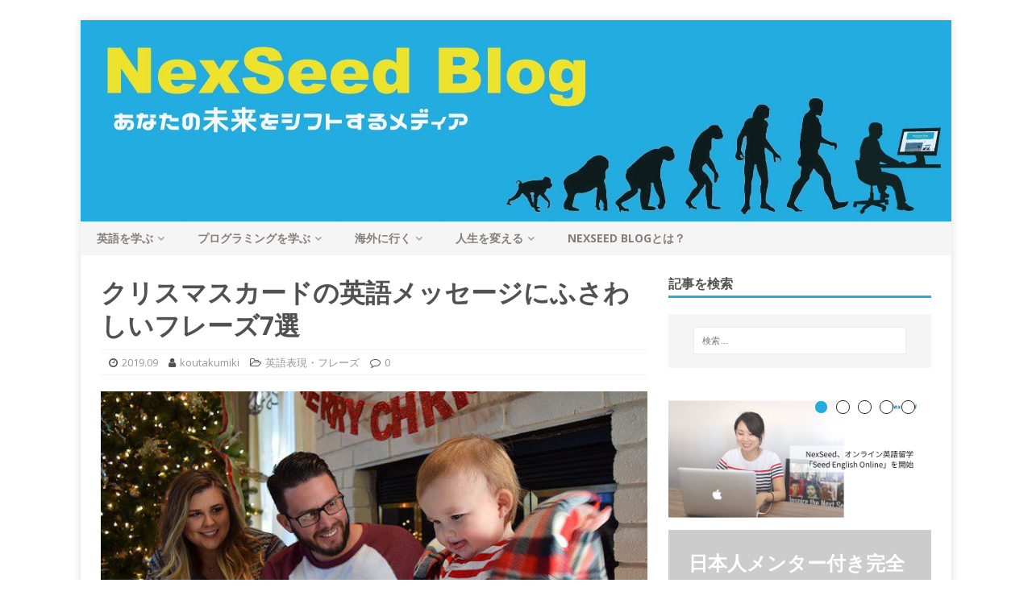

--- FILE ---
content_type: text/html; charset=UTF-8
request_url: https://nexseed.net/blog/christmas-message/
body_size: 14150
content:
<!DOCTYPE html>
<html class="no-js" lang="ja"
	prefix="og: http://ogp.me/ns#" >
<head>
<meta charset="UTF-8">
<meta name="viewport" content="width=device-width, initial-scale=1.0">
<link rel="profile" href="http://gmpg.org/xfn/11" />
<link rel="pingback" href="https://nexseed.net/blog/xmlrpc.php" />
<title>クリスマスカードの英語メッセージにふさわしいフレーズ7選  | NexSeed Blog</title>

<!-- All in One SEO Pack 2.12 by Michael Torbert of Semper Fi Web Design[301,357] -->
<meta name="description"  content="日本の暑中見舞いや年賀状のように、アメリカやヨーロッパでは、季節のあいさつ状として、「クリスマスカード」を送る習慣があります。日本でも、海外にいる友人や、喪中の人に年賀状代わりにクリスマスカードを送るといった人もいるのではないでしょうか。" />

<link rel="canonical" href="https://nexseed.net/blog/christmas-message/" />
<meta property="og:title" content="クリスマスカードの英語メッセージにふさわしいフレーズ7選  | NexSeed Blog" />
<meta property="og:type" content="article" />
<meta property="og:url" content="https://nexseed.net/blog/christmas-message/" />
<meta property="og:image" content="https://nexseed.net/blog/wp-content/uploads/2017/10/christmas-2260605_640.jpg" />
<meta property="og:site_name" content="フィリピン・セブ島留学のススメ" />
<meta property="fb:admins" content="412478668845691" />
<meta property="og:description" content="日本の暑中見舞いや年賀状のように、アメリカやヨーロッパでは、季節のあいさつ状として、「クリスマスカード」を送る習慣があります。日本でも、海外にいる友人や、喪中の人に年賀状代わりにクリスマスカードを送るといった人もいるのではないでしょうか。" />
<meta property="article:published_time" content="2019-09-04T07:13:38Z" />
<meta property="article:modified_time" content="2019-09-04T09:17:02Z" />
<meta name="twitter:card" content="summary_large_image" />
<meta name="twitter:site" content="@NexSeed_Cebu" />
<meta name="twitter:domain" content="NexSeed_Cebu" />
<meta name="twitter:title" content="クリスマスカードの英語メッセージにふさわしいフレーズ7選  | NexSeed Blog" />
<meta name="twitter:description" content="日本の暑中見舞いや年賀状のように、アメリカやヨーロッパでは、季節のあいさつ状として、「クリスマスカード」を送る習慣があります。日本でも、海外にいる友人や、喪中の人に年賀状代わりにクリスマスカードを送るといった人もいるのではないでしょうか。" />
<meta name="twitter:image" content="https://nexseed.net/blog/wp-content/uploads/2017/10/christmas-2260605_640.jpg" />
<meta itemprop="image" content="https://nexseed.net/blog/wp-content/uploads/2017/10/christmas-2260605_640.jpg" />
<!-- /all in one seo pack -->
<link rel='dns-prefetch' href='//fonts.googleapis.com' />
<link rel='dns-prefetch' href='//s.w.org' />
<link rel="alternate" type="application/rss+xml" title="NexSeed Blog &raquo; フィード" href="https://nexseed.net/blog/feed/" />
<link rel="alternate" type="application/rss+xml" title="NexSeed Blog &raquo; コメントフィード" href="https://nexseed.net/blog/comments/feed/" />
<link rel="alternate" type="application/rss+xml" title="NexSeed Blog &raquo; クリスマスカードの英語メッセージにふさわしいフレーズ7選 のコメントのフィード" href="https://nexseed.net/blog/christmas-message/feed/" />
		<script type="text/javascript">
			window._wpemojiSettings = {"baseUrl":"https:\/\/s.w.org\/images\/core\/emoji\/11\/72x72\/","ext":".png","svgUrl":"https:\/\/s.w.org\/images\/core\/emoji\/11\/svg\/","svgExt":".svg","source":{"concatemoji":"https:\/\/nexseed.net\/blog\/wp-includes\/js\/wp-emoji-release.min.js?ver=4.9.26"}};
			!function(e,a,t){var n,r,o,i=a.createElement("canvas"),p=i.getContext&&i.getContext("2d");function s(e,t){var a=String.fromCharCode;p.clearRect(0,0,i.width,i.height),p.fillText(a.apply(this,e),0,0);e=i.toDataURL();return p.clearRect(0,0,i.width,i.height),p.fillText(a.apply(this,t),0,0),e===i.toDataURL()}function c(e){var t=a.createElement("script");t.src=e,t.defer=t.type="text/javascript",a.getElementsByTagName("head")[0].appendChild(t)}for(o=Array("flag","emoji"),t.supports={everything:!0,everythingExceptFlag:!0},r=0;r<o.length;r++)t.supports[o[r]]=function(e){if(!p||!p.fillText)return!1;switch(p.textBaseline="top",p.font="600 32px Arial",e){case"flag":return s([55356,56826,55356,56819],[55356,56826,8203,55356,56819])?!1:!s([55356,57332,56128,56423,56128,56418,56128,56421,56128,56430,56128,56423,56128,56447],[55356,57332,8203,56128,56423,8203,56128,56418,8203,56128,56421,8203,56128,56430,8203,56128,56423,8203,56128,56447]);case"emoji":return!s([55358,56760,9792,65039],[55358,56760,8203,9792,65039])}return!1}(o[r]),t.supports.everything=t.supports.everything&&t.supports[o[r]],"flag"!==o[r]&&(t.supports.everythingExceptFlag=t.supports.everythingExceptFlag&&t.supports[o[r]]);t.supports.everythingExceptFlag=t.supports.everythingExceptFlag&&!t.supports.flag,t.DOMReady=!1,t.readyCallback=function(){t.DOMReady=!0},t.supports.everything||(n=function(){t.readyCallback()},a.addEventListener?(a.addEventListener("DOMContentLoaded",n,!1),e.addEventListener("load",n,!1)):(e.attachEvent("onload",n),a.attachEvent("onreadystatechange",function(){"complete"===a.readyState&&t.readyCallback()})),(n=t.source||{}).concatemoji?c(n.concatemoji):n.wpemoji&&n.twemoji&&(c(n.twemoji),c(n.wpemoji)))}(window,document,window._wpemojiSettings);
		</script>
		<style type="text/css">
img.wp-smiley,
img.emoji {
	display: inline !important;
	border: none !important;
	box-shadow: none !important;
	height: 1em !important;
	width: 1em !important;
	margin: 0 .07em !important;
	vertical-align: -0.1em !important;
	background: none !important;
	padding: 0 !important;
}
</style>
<link rel='stylesheet' id='sb-type-std-css'  href='https://nexseed.net/blog/wp-content/plugins/speech-bubble/css/sb-type-std.css?ver=4.9.26' type='text/css' media='all' />
<link rel='stylesheet' id='sb-type-fb-css'  href='https://nexseed.net/blog/wp-content/plugins/speech-bubble/css/sb-type-fb.css?ver=4.9.26' type='text/css' media='all' />
<link rel='stylesheet' id='sb-type-fb-flat-css'  href='https://nexseed.net/blog/wp-content/plugins/speech-bubble/css/sb-type-fb-flat.css?ver=4.9.26' type='text/css' media='all' />
<link rel='stylesheet' id='sb-type-ln-css'  href='https://nexseed.net/blog/wp-content/plugins/speech-bubble/css/sb-type-ln.css?ver=4.9.26' type='text/css' media='all' />
<link rel='stylesheet' id='sb-type-ln-flat-css'  href='https://nexseed.net/blog/wp-content/plugins/speech-bubble/css/sb-type-ln-flat.css?ver=4.9.26' type='text/css' media='all' />
<link rel='stylesheet' id='sb-type-pink-css'  href='https://nexseed.net/blog/wp-content/plugins/speech-bubble/css/sb-type-pink.css?ver=4.9.26' type='text/css' media='all' />
<link rel='stylesheet' id='sb-type-rtail-css'  href='https://nexseed.net/blog/wp-content/plugins/speech-bubble/css/sb-type-rtail.css?ver=4.9.26' type='text/css' media='all' />
<link rel='stylesheet' id='sb-type-drop-css'  href='https://nexseed.net/blog/wp-content/plugins/speech-bubble/css/sb-type-drop.css?ver=4.9.26' type='text/css' media='all' />
<link rel='stylesheet' id='sb-type-think-css'  href='https://nexseed.net/blog/wp-content/plugins/speech-bubble/css/sb-type-think.css?ver=4.9.26' type='text/css' media='all' />
<link rel='stylesheet' id='sb-no-br-css'  href='https://nexseed.net/blog/wp-content/plugins/speech-bubble/css/sb-no-br.css?ver=4.9.26' type='text/css' media='all' />
<link rel='stylesheet' id='toc-screen-css'  href='https://nexseed.net/blog/wp-content/plugins/table-of-contents-plus/screen.min.css?ver=1509' type='text/css' media='all' />
<link rel='stylesheet' id='set_vk_post_autor_css-css'  href='https://nexseed.net/blog/wp-content/plugins/vk-post-author-display/css/vk-post-author.css?ver=1.6.0' type='text/css' media='all' />
<link rel='stylesheet' id='font-awesome-css'  href='https://nexseed.net/blog/wp-content/plugins/vk-post-author-display/libraries/font-awesome/css/font-awesome.min.css?ver=4.6.3' type='text/css' media='all' />
<link rel='stylesheet' id='wp-pagenavi-css'  href='https://nexseed.net/blog/wp-content/plugins/wp-pagenavi/pagenavi-css.css?ver=2.70' type='text/css' media='all' />
<link rel='stylesheet' id='mh-google-fonts-css'  href='https://fonts.googleapis.com/css?family=Open+Sans:400,400italic,700,600' type='text/css' media='all' />
<link rel='stylesheet' id='mh-magazine-lite-css'  href='https://nexseed.net/blog/wp-content/themes/mh-magazine-lite/style.css?ver=4.9.26' type='text/css' media='all' />
<link rel='stylesheet' id='mh-font-awesome-css'  href='https://nexseed.net/blog/wp-content/themes/mh-magazine-lite/includes/font-awesome.min.css' type='text/css' media='all' />
<link rel='stylesheet' id='addtoany-css'  href='https://nexseed.net/blog/wp-content/plugins/add-to-any/addtoany.min.css?ver=1.15' type='text/css' media='all' />
<script>
if (document.location.protocol != "https:") {
    document.location = document.URL.replace(/^http:/i, "https:");
}
</script>
<script async src='https://nexseed.net/blog/wp-includes/js/jquery/jquery.js?ver=1.12.4'></script>
<script async src='https://nexseed.net/blog/wp-includes/js/jquery/jquery-migrate.min.js?ver=1.4.1'></script>
<script async src='https://nexseed.net/blog/wp-content/plugins/add-to-any/addtoany.min.js?ver=1.1'></script>
<script async src='https://nexseed.net/blog/wp-content/themes/mh-magazine-lite/js/scripts.js?ver=4.9.26'></script>
<link rel='https://api.w.org/' href='https://nexseed.net/blog/wp-json/' />
<link rel="EditURI" type="application/rsd+xml" title="RSD" href="https://nexseed.net/blog/xmlrpc.php?rsd" />
<link rel="wlwmanifest" type="application/wlwmanifest+xml" href="https://nexseed.net/blog/wp-includes/wlwmanifest.xml" /> 
<link rel='prev' title='ネイティブっぽく言いたい方必見！「微妙」の英語フレーズ15選' href='https://nexseed.net/blog/subtle/' />
<link rel='next' title='セブ島留学直後にあなたが驚く5つのカルチャーショック！！' href='https://nexseed.net/blog/all-about-cebu/' />
<meta name="generator" content="WordPress 4.9.26" />
<link rel='shortlink' href='https://nexseed.net/blog/?p=8771' />
<link rel="alternate" type="application/json+oembed" href="https://nexseed.net/blog/wp-json/oembed/1.0/embed?url=https%3A%2F%2Fnexseed.net%2Fblog%2Fchristmas-message%2F" />
<link rel="alternate" type="text/xml+oembed" href="https://nexseed.net/blog/wp-json/oembed/1.0/embed?url=https%3A%2F%2Fnexseed.net%2Fblog%2Fchristmas-message%2F&#038;format=xml" />

<script data-cfasync="false">
window.a2a_config=window.a2a_config||{};a2a_config.callbacks=[];a2a_config.overlays=[];a2a_config.templates={};a2a_localize = {
	Share: "共有",
	Save: "ブックマーク",
	Subscribe: "購読",
	Email: "メール",
	Bookmark: "ブックマーク",
	ShowAll: "すべて表示する",
	ShowLess: "小さく表示する",
	FindServices: "サービスを探す",
	FindAnyServiceToAddTo: "追加するサービスを今すぐ探す",
	PoweredBy: "Powered by",
	ShareViaEmail: "メールでシェアする",
	SubscribeViaEmail: "メールで購読する",
	BookmarkInYourBrowser: "ブラウザにブックマーク",
	BookmarkInstructions: "このページをブックマークするには、 Ctrl+D または \u2318+D を押下。",
	AddToYourFavorites: "お気に入りに追加",
	SendFromWebOrProgram: "任意のメールアドレスまたはメールプログラムから送信",
	EmailProgram: "メールプログラム",
	More: "詳細&#8230;",
	ThanksForSharing: "Thanks for sharing!",
	ThanksForFollowing: "Thanks for following!"
};

(function(d,s,a,b){a=d.createElement(s);b=d.getElementsByTagName(s)[0];a.async=1;a.src="https://static.addtoany.com/menu/page.js";b.parentNode.insertBefore(a,b);})(document,"script");
</script>
<script type="text/javascript">
	window._wp_rp_static_base_url = 'https://rp.zemanta.com/static/';
	window._wp_rp_wp_ajax_url = "https://nexseed.net/blog/wp-admin/admin-ajax.php";
	window._wp_rp_plugin_version = '3.6.1';
	window._wp_rp_post_id = '8771';
	window._wp_rp_num_rel_posts = '6';
	window._wp_rp_thumbnails = true;
	window._wp_rp_post_title = '%E3%82%AF%E3%83%AA%E3%82%B9%E3%83%9E%E3%82%B9%E3%82%AB%E3%83%BC%E3%83%89%E3%81%AE%E8%8B%B1%E8%AA%9E%E3%83%A1%E3%83%83%E3%82%BB%E3%83%BC%E3%82%B8%E3%81%AB%E3%81%B5%E3%81%95%E3%82%8F%E3%81%97%E3%81%84%E3%83%95%E3%83%AC%E3%83%BC%E3%82%BA7%E9%81%B8';
	window._wp_rp_post_tags = ['%E8%8B%B1%E8%AA%9E%E8%A1%A8%E7%8F%BE%E3%83%BB%E3%83%95%E3%83%AC%E3%83%BC%E3%82%BA', 'happi', 'year', 'holidai', '7', 'god', 'bless', 'true', 'merri', 'season', 'christma', 'a', 'bring'];
</script>
<link rel="stylesheet" href="https://nexseed.net/blog/wp-content/plugins/related-posts/static/themes/vertical-m.css?version=3.6.1" />
<!--[if lt IE 9]>
<script src="https://nexseed.net/blog/wp-content/themes/mh-magazine-lite/js/css3-mediaqueries.js"></script>
<![endif]-->

<!-- User Heat Tag -->
<script type="text/javascript">
(function(add, cla){window['UserHeatTag']=cla;window[cla]=window[cla]||function(){(window[cla].q=window[cla].q||[]).push(arguments)},window[cla].l=1*new Date();var ul=document.createElement('script');var tag = document.getElementsByTagName('script')[0];ul.async=1;ul.src=add;tag.parentNode.insertBefore(ul,tag);})('//uh.nakanohito.jp/uhj2/uh.js', '_uhtracker');_uhtracker({id:'uhH0G7S3kX'});
</script>
<!-- End User Heat Tag -->


<!-- Google Analytics -->
<script>
  (function(i,s,o,g,r,a,m){i['GoogleAnalyticsObject']=r;i[r]=i[r]||function(){
  (i[r].q=i[r].q||[]).push(arguments)},i[r].l=1*new Date();a=s.createElement(o),
  m=s.getElementsByTagName(o)[0];a.async=1;a.src=g;m.parentNode.insertBefore(a,m)
  })(window,document,'script','https://www.google-analytics.com/analytics.js','ga');

  ga('create', 'UA-49592390-1', 'auto');
  ga('send', 'pageview');
	
	ga('create', 'UA-41229794-9', 'auto', {'name': 'myTracker'});
	ga('myTracker.send', 'pageview');

</script>
<!-- Google Analytics -->

<!-- Voice -->
	<script src='https://code.responsivevoice.org/responsivevoice.js'></script>
<!-- End Voice -->


<!-- Facebook Pixel Code -->
<script>
 !function(f,b,e,v,n,t,s)
 {if(f.fbq)return;n=f.fbq=function(){n.callMethod?
 n.callMethod.apply(n,arguments):n.queue.push(arguments)};
 if(!f._fbq)f._fbq=n;n.push=n;n.loaded=!0;n.version='2.0';
 n.queue=[];t=b.createElement(e);t.async=!0;
 t.src=v;s=b.getElementsByTagName(e)[0];
 s.parentNode.insertBefore(t,s)}(window, document,'script',
 'https://connect.facebook.net/en_US/fbevents.js');
 fbq('init', '1684178755197981');
 fbq('track', 'PageView');
</script>
<noscript><img height="1" width="1" style="display:none"
 src="https://www.facebook.com/tr?id=1684178755197981&ev=PageView&noscript=1
https://www.facebook.com/tr?id=1684178755197981&ev=PageView&noscript=1
"
/></noscript>
<!-- End Facebook Pixel Code -->
	
<!-- YCD -->
	<script type="text/javascript">
    window._tfa = window._tfa || [];
    _tfa.push({ notify: 'mark',type: '6926062retargeting' });
</script>
<script src="//cdn.taboola.com/libtrc/3500048508-SC-prod/tfa.js"></script>
<noscript>
<img src="//trc.taboola.com/3500048508-SC-prod/log/3/mark?marking-type=6926062retargeting&item-url={encoded_page_url}" width="0" height="0" />
</noscript>
<!-- YCD -->
	
	<!-- Global site tag (gtag.js) - AdWords: 933703871 -->
<script async src="https://www.googletagmanager.com/gtag/js?id=AW-933703871"></script>
<script>
  window.dataLayer = window.dataLayer || [];
  function gtag(){dataLayer.push(arguments);}
  gtag('js', new Date());
  gtag('config', 'AW-933703871');
</script>




	</head>
<body id="mh-mobile" class="post-template-default single single-post postid-8771 single-format-standard mh-right-sb" itemscope="itemscope" itemtype="http://schema.org/WebPage">
<div class="mh-container mh-container-outer">
<div class="mh-header-mobile-nav clearfix"></div>
<header class="mh-header" itemscope="itemscope" itemtype="http://schema.org/WPHeader">
	<div class="mh-container mh-container-inner mh-row clearfix">
		<div class="mh-custom-header clearfix">
<a class="mh-header-image-link" href="https://nexseed.net/blog" title="NexSeed Blog" rel="home">
<img class="mh-header-image" src="https://nexseed.net/blog/wp-content/uploads/2018/07/headernew2.jpg" height="250" width="1080" alt="NexSeed Blog" />
</a>
</div>
	</div>
	<div class="mh-main-nav-wrap">
		<nav class="mh-navigation mh-main-nav mh-container mh-container-inner clearfix" itemscope="itemscope" itemtype="http://schema.org/SiteNavigationElement">
			<div class="menu-%e3%82%ab%e3%83%86%e3%82%b4%e3%83%aa-container"><ul id="menu-%e3%82%ab%e3%83%86%e3%82%b4%e3%83%aa" class="menu"><li id="menu-item-6028" class="menu-item menu-item-type-taxonomy menu-item-object-category current-post-ancestor menu-item-has-children menu-item-6028"><a href="https://nexseed.net/blog/category/english/">英語を学ぶ</a>
<ul class="sub-menu">
	<li id="menu-item-6043" class="menu-item menu-item-type-taxonomy menu-item-object-category menu-item-6043"><a href="https://nexseed.net/blog/category/english/cebustudy/">セブ島留学</a></li>
	<li id="menu-item-6045" class="menu-item menu-item-type-taxonomy menu-item-object-category menu-item-6045"><a href="https://nexseed.net/blog/category/english/englishstudy/">英語学習</a></li>
	<li id="menu-item-6044" class="menu-item menu-item-type-taxonomy menu-item-object-category menu-item-6044"><a href="https://nexseed.net/blog/category/english/workingholiday/">ワーホリ</a></li>
	<li id="menu-item-6027" class="menu-item menu-item-type-taxonomy menu-item-object-category current-post-ancestor current-menu-parent current-post-parent menu-item-6027"><a href="https://nexseed.net/blog/category/english/englishphrase/">英語表現・フレーズ</a></li>
</ul>
</li>
<li id="menu-item-6049" class="menu-item menu-item-type-taxonomy menu-item-object-category menu-item-has-children menu-item-6049"><a href="https://nexseed.net/blog/category/programming/">プログラミングを学ぶ</a>
<ul class="sub-menu">
	<li id="menu-item-6050" class="menu-item menu-item-type-taxonomy menu-item-object-category menu-item-6050"><a href="https://nexseed.net/blog/category/programming/engineer/">IT留学</a></li>
	<li id="menu-item-6052" class="menu-item menu-item-type-taxonomy menu-item-object-category menu-item-6052"><a href="https://nexseed.net/blog/category/programming/programmingstudy/">プログラミング学習ノウハウ</a></li>
	<li id="menu-item-6051" class="menu-item menu-item-type-taxonomy menu-item-object-category menu-item-6051"><a href="https://nexseed.net/blog/category/programming/tools/">ツール</a></li>
</ul>
</li>
<li id="menu-item-6053" class="menu-item menu-item-type-taxonomy menu-item-object-category menu-item-has-children menu-item-6053"><a href="https://nexseed.net/blog/category/overseas/">海外に行く</a>
<ul class="sub-menu">
	<li id="menu-item-6054" class="menu-item menu-item-type-taxonomy menu-item-object-category menu-item-has-children menu-item-6054"><a href="https://nexseed.net/blog/category/overseas/philippines/">フィリピン</a>
	<ul class="sub-menu">
		<li id="menu-item-6055" class="menu-item menu-item-type-taxonomy menu-item-object-category menu-item-6055"><a href="https://nexseed.net/blog/category/overseas/philippines/cebulife/">衣食住</a></li>
	</ul>
</li>
	<li id="menu-item-6056" class="menu-item menu-item-type-taxonomy menu-item-object-category menu-item-6056"><a href="https://nexseed.net/blog/category/overseas/trip/">旅・旅行</a></li>
</ul>
</li>
<li id="menu-item-6042" class="menu-item menu-item-type-taxonomy menu-item-object-category menu-item-has-children menu-item-6042"><a href="https://nexseed.net/blog/category/career/">人生を変える</a>
<ul class="sub-menu">
	<li id="menu-item-6048" class="menu-item menu-item-type-taxonomy menu-item-object-category menu-item-6048"><a href="https://nexseed.net/blog/category/career/changejob/">転職</a></li>
	<li id="menu-item-6047" class="menu-item menu-item-type-taxonomy menu-item-object-category menu-item-6047"><a href="https://nexseed.net/blog/category/career/employment/">海外就職</a></li>
	<li id="menu-item-6046" class="menu-item menu-item-type-taxonomy menu-item-object-category menu-item-6046"><a href="https://nexseed.net/blog/category/career/interview/">卒業生インタビュー</a></li>
</ul>
</li>
<li id="menu-item-12387" class="menu-item menu-item-type-custom menu-item-object-custom menu-item-12387"><a href="https://nexseed.net/blog/about-2/">NexSeed Blogとは？</a></li>
</ul></div>		</nav>
	</div>
</header><div class="mh-wrapper clearfix">
	<div id="main-content" class="mh-content" role="main" itemprop="mainContentOfPage"><article id="post-8771" class="post-8771 post type-post status-publish format-standard has-post-thumbnail hentry category-englishphrase">
	<header class="entry-header clearfix"><h1 class="entry-title">クリスマスカードの英語メッセージにふさわしいフレーズ7選</h1><p class="mh-meta entry-meta">
<span class="entry-meta-date updated"><i class="fa fa-clock-o"></i><a href="https://nexseed.net/blog/2019/09/">2019.09</a></span>
<span class="entry-meta-author author vcard"><i class="fa fa-user"></i><a class="fn" href="https://nexseed.net/blog/author/koutakumiki/">koutakumiki</a></span>
<span class="entry-meta-categories"><i class="fa fa-folder-open-o"></i><a href="https://nexseed.net/blog/category/english/englishphrase/" rel="category tag">英語表現・フレーズ</a></span>
<span class="entry-meta-comments"><i class="fa fa-comment-o"></i><a class="mh-comment-scroll" href="https://nexseed.net/blog/christmas-message/#mh-comments">0</a></span>
</p>
	</header>
		<div class="entry-content clearfix">
<figure class="entry-thumbnail">
<img src="https://nexseed.net/blog/wp-content/uploads/2017/10/christmas-2260605_640-640x381.jpg" alt="" title="christmas-2260605_640" />
</figure>
<div class="addtoany_share_save_container addtoany_content addtoany_content_top"><div class="a2a_kit a2a_kit_size_32 addtoany_list" data-a2a-url="https://nexseed.net/blog/christmas-message/" data-a2a-title="クリスマスカードの英語メッセージにふさわしいフレーズ7選"><a class="a2a_button_facebook" href="https://www.addtoany.com/add_to/facebook?linkurl=https%3A%2F%2Fnexseed.net%2Fblog%2Fchristmas-message%2F&amp;linkname=%E3%82%AF%E3%83%AA%E3%82%B9%E3%83%9E%E3%82%B9%E3%82%AB%E3%83%BC%E3%83%89%E3%81%AE%E8%8B%B1%E8%AA%9E%E3%83%A1%E3%83%83%E3%82%BB%E3%83%BC%E3%82%B8%E3%81%AB%E3%81%B5%E3%81%95%E3%82%8F%E3%81%97%E3%81%84%E3%83%95%E3%83%AC%E3%83%BC%E3%82%BA7%E9%81%B8" title="Facebook" rel="nofollow noopener" target="_blank"></a><a class="a2a_button_twitter" href="https://www.addtoany.com/add_to/twitter?linkurl=https%3A%2F%2Fnexseed.net%2Fblog%2Fchristmas-message%2F&amp;linkname=%E3%82%AF%E3%83%AA%E3%82%B9%E3%83%9E%E3%82%B9%E3%82%AB%E3%83%BC%E3%83%89%E3%81%AE%E8%8B%B1%E8%AA%9E%E3%83%A1%E3%83%83%E3%82%BB%E3%83%BC%E3%82%B8%E3%81%AB%E3%81%B5%E3%81%95%E3%82%8F%E3%81%97%E3%81%84%E3%83%95%E3%83%AC%E3%83%BC%E3%82%BA7%E9%81%B8" title="Twitter" rel="nofollow noopener" target="_blank"></a><a class="a2a_button_line" href="https://www.addtoany.com/add_to/line?linkurl=https%3A%2F%2Fnexseed.net%2Fblog%2Fchristmas-message%2F&amp;linkname=%E3%82%AF%E3%83%AA%E3%82%B9%E3%83%9E%E3%82%B9%E3%82%AB%E3%83%BC%E3%83%89%E3%81%AE%E8%8B%B1%E8%AA%9E%E3%83%A1%E3%83%83%E3%82%BB%E3%83%BC%E3%82%B8%E3%81%AB%E3%81%B5%E3%81%95%E3%82%8F%E3%81%97%E3%81%84%E3%83%95%E3%83%AC%E3%83%BC%E3%82%BA7%E9%81%B8" title="Line" rel="nofollow noopener" target="_blank"></a><a class="a2a_button_pocket" href="https://www.addtoany.com/add_to/pocket?linkurl=https%3A%2F%2Fnexseed.net%2Fblog%2Fchristmas-message%2F&amp;linkname=%E3%82%AF%E3%83%AA%E3%82%B9%E3%83%9E%E3%82%B9%E3%82%AB%E3%83%BC%E3%83%89%E3%81%AE%E8%8B%B1%E8%AA%9E%E3%83%A1%E3%83%83%E3%82%BB%E3%83%BC%E3%82%B8%E3%81%AB%E3%81%B5%E3%81%95%E3%82%8F%E3%81%97%E3%81%84%E3%83%95%E3%83%AC%E3%83%BC%E3%82%BA7%E9%81%B8" title="Pocket" rel="nofollow noopener" target="_blank"></a><a class="a2a_dd addtoany_share_save addtoany_share" href="https://www.addtoany.com/share"></a></div></div><p>日本の暑中見舞いや年賀状のように、アメリカやヨーロッパでは、季節のあいさつ状として、「クリスマスカード」を送る習慣があります。</p>
<p>日本でも、海外にいる友人や、喪中の人に年賀状代わりにクリスマスカードを送るという方もいるのではないでしょうか。</p>
<p>その際、手書きはもちろんのことですが、最近はE-mailでクリスマスカードを送る人も多いと思のではないかと思います。</p>
<p>今回は、クリスマスカードを送る際に、メッセージとしてふさわしい英語のフレーズをご紹介します。</p>
<p>&nbsp;</p>
<h2>クリスマスカードを送るときのマナー</h2>
<p>日本で年賀状を送る際、1月1日に到着するようにする、喪中の人には出さない、といったようなマナーがあります。</p>
<p>同じように、クリスマスカードを送るときにも、さまざまな決まりがあるので、併せて覚えておきましょう。</p>
<h3>クリスマスカードはハガキと封書のどちらで送るのか</h3>
<p>年賀状はハガキで出しますが、クリスマスカードは封書で送る人が多いようです。封書ではなく、ハガキを使うのもマナー違反ではないので、どちらで送っても大丈夫です。</p>
<p>ただ、コスト面を考えると、カードの価格や送料が、ハガキの方が安くすむ場合がありますので、送る相手の国や数によって、お財布と相談しながら、どちらを利用するかを決めるとよいでしょう。</p>
<p>&nbsp;</p>
<h3>クリスマスカードを送るタイミング</h3>
<p>年賀状は元旦に届くように送るのがマナーとされていますが、クリスマスカードを送る場合、クリスマス当日ではなく、それよりも前に届くようにします。</p>
<p>アメリカを例にとると、早い人で、11月の第4木曜日に行われる“サンクスギビング【Thanksgiving】”と呼ばれる感謝祭後から出し始める習慣があるようです。</p>
<p>配達日数を考慮して、遅くとも12月上旬までにはクリスマスカードを送るようにするとよいでしょう。</p>
<p>&nbsp;</p>
<h3>クリスマスカードを送る相手に気をつける</h3>
<p>クリスマスは、もともとイエス・キリストの生誕を祝うお祭りです。宗教的な意味合いを持つ行事であるため、キリスト教徒ではない人にクリスマスカードを送る際には、注意する必要があります。</p>
<p>キリスト教以外の宗派の人に送る場合は、クリスマスカードではなく、季節のグリーティングカードにすると無難です。クリスマスツリー、サンタクロース、十字架など、クリスマスを連想させるようなデザインのカードは避けるようにしましょう。</p>
<p>また、メッセージの文面に“Merry Christmas！”を使用するのはNGです。代わりに、“Season&#8217;s Greetings”、“Happy Holidays！”といったようなフレーズを使うようにしましょう。</p>
<p>&nbsp;</p>
<h2>クリスマスカードに使われる英語フレーズ</h2>
<p>クリスマスカードを送るときのマナーを理解したところで、メッセージにふさわしい英語フレーズをご紹介します。</p>
<h3>Merry Christmas！<input onclick='responsiveVoice.speak("Merry Christmas！");' type="button" value="英文読み上げ📢" /></h3>
<p>「クリスマスおめでとう！」</p>
<p>クリスマスカードの定番の英語フレーズです。</p>
<p><strong>“Wishing you a very Merry Christmas.（すてきなクリスマスになることをお祈りします）”<input onclick='responsiveVoice.speak("Wishing you a very Merry Christmas.");' type="button" value="英文読み上げ📢" /></strong></p>
<p>といったように、文中で使用することもあります。</p>
<p>キリスト教以外の宗派の人に対しては、使用しないようにしましょう。</p>
<h3>A Happy New Year！<input onclick='responsiveVoice.speak("A Happy New Year！");' type="button" value="英文読み上げ📢" /></h3>
<p>「新年おめでとう！」</p>
<p>日本語の「あけましておめでとう」に該当する英語のフレーズです。<br />
海外では年賀状を送る習慣がないため、クリスマスカードで“Merry Christmas！”と一緒に、新年のあいさつをすませるのが一般的です。具体的には、</p>
<p><strong>“Wish you a Merry Christmas and a Happy New Year.（すてきなクリスマスと新年をお過ごしください）”</strong><input onclick='responsiveVoice.speak("Wish you a Merry Christmas and a Happy New Year.");' type="button" value="英文読み上げ📢" /></p>
<p>といったようなフレーズを使うことが多くなっています。</p>
<h3>Happy Holidays！<input onclick='responsiveVoice.speak("Happy Holidays！");' type="button" value="英文読み上げ📢" /></h3>
<p>「よい休暇を！」</p>
<p>“Merry Christmas！”と同じような意味で使われるフレーズです。<br />
“Season&#8217;s Greetings.”、“Best Wishes.”などもよく使われます。</p>
<p>“Merry Christmas！”というフレーズを使うことができない、キリスト教以外の宗派の人などにクリスマスカードを送る場合は、こういったフレーズを使うようにしましょう。</p>
<p>&nbsp;</p>
<h3>May your holidays be happy.<input onclick='responsiveVoice.speak("May your holidays be happy.");' type="button" value="英文読み上げ📢" /></h3>
<p>「楽しい休暇を過ごせますように。」</p>
<p>“Merry Christmas！”というフレーズを使うことができない、キリスト教以外の宗派の人などにクリスマスカードを送る場合に使用できる英語フレーズです。“Merry Christmas！”と一緒に使用しても問題ありません。</p>
<p>&nbsp;</p>
<h3>May God bless you on this holiday season.<input onclick='responsiveVoice.speak("May God bless you on this holiday season.");' type="button" value="英文読み上げ📢" /></h3>
<p>「この休暇中、神のご加護がありますように。」</p>
<p>“God bless you.”は、「神のご加護がありますように」という意味で、日常的にもよく使われるフレーズです。</p>
<p>&nbsp;</p>
<h3>May all your Christmas wishes come true！<input onclick='responsiveVoice.speak("May all your Christmas wishes come true！");' type="button" value="英文読み上げ📢" /></h3>
<p>「クリスマスの願いがかないますように。」</p>
<p>“wishes come true”は「願いがかなう」という意味のフレーズですが、クリスマスカードのメッセージとして添えるときには、“Christmas wishes”としましょう。</p>
<p>&nbsp;</p>
<h3>May a new year bring you happiness！<input onclick='responsiveVoice.speak("May a new year bring you happiness！");' type="button" value="英文読み上げ📢" /></h3>
<p>「新年が幸せな年になりますように」</p>
<p>“A Happy New Year！”と同じように使用できる英語のフレーズです。“Merry Christmas！”などと併せて使ってもよいでしょう。</p>
<p>&nbsp;</p>
<h2>まとめ</h2>
<p>“Merry Christmas！”は、クリスマスカードのメッセージに添える定番のフレーズですが、たまには違う表現を使って「クリスマスおめでとう！」とあいさつしてみるのもよいのではないでしょうか。</p>
<p>上記で紹介したフレーズの英単語の組み合わせを変えれば、似たような意味で、違った表現をすることもできます。（たとえば、“wish”を“hope”に変える、“happy”を“joyful”に変えるなど）</p>
<p>クリスマスカードを送る相手がよい休暇を過ごせるようにという祈りを込めて、すてきなメッセージを送りましょう。</p>
<div><div class="dfad dfad_pos_1 dfad_first" id="_ad_13638"><a href="http://bit.ly/2vzxM5A">
　<img class="lazy lazy-hidden aligncenter size-full wp-image-7663" src="[data-uri]" data-lazy-type="image" data-lazy-src="https://nexseed.net/blog/wp-content/uploads/2019/04/newbunner.png" alt="english-banner" width="680" height="100" /><noscript><img class="aligncenter size-full wp-image-7663" src="https://nexseed.net/blog/wp-content/uploads/2019/04/newbunner.png" alt="english-banner" width="680" height="100" /></noscript>
</a></div></div>

<div class="wp_rp_wrap  wp_rp_vertical_m" id="wp_rp_first"><div class="wp_rp_content"><h3 class="related_post_title">Related Posts</h3><ul class="related_post wp_rp"><li data-position="0" data-poid="in-9622" data-post-type="none" ><a href="https://nexseed.net/blog/christmas/" class="wp_rp_thumbnail"><img class="lazy lazy-hidden" src="[data-uri]" data-lazy-type="image" data-lazy-src="https://nexseed.net/blog/wp-content/uploads/2017/11/christmas-2971961_640-150x150.jpg" alt="大切なあの人に♡クリスマスに贈りたい英語フレーズ9選" width="150" height="150" /><noscript><img src="https://nexseed.net/blog/wp-content/uploads/2017/11/christmas-2971961_640-150x150.jpg" alt="大切なあの人に♡クリスマスに贈りたい英語フレーズ9選" width="150" height="150" /></noscript></a><a href="https://nexseed.net/blog/christmas/" class="wp_rp_title">大切なあの人に♡クリスマスに贈りたい英語フレーズ9選</a></li><li data-position="1" data-poid="in-6911" data-post-type="none" ><a href="https://nexseed.net/blog/congratulations/" class="wp_rp_thumbnail"><img class="lazy lazy-hidden" src="[data-uri]" data-lazy-type="image" data-lazy-src="https://nexseed.net/blog/wp-content/uploads/2017/07/27517cf056734bc9b4d5f81e0ee065e0_s-150x150.jpg" alt="英語でお祝いを言いたい！そのまま使えるフレーズ40選" width="150" height="150" /><noscript><img src="https://nexseed.net/blog/wp-content/uploads/2017/07/27517cf056734bc9b4d5f81e0ee065e0_s-150x150.jpg" alt="英語でお祝いを言いたい！そのまま使えるフレーズ40選" width="150" height="150" /></noscript></a><a href="https://nexseed.net/blog/congratulations/" class="wp_rp_title">英語でお祝いを言いたい！そのまま使えるフレーズ40選</a></li><li data-position="2" data-poid="in-6463" data-post-type="none" ><a href="https://nexseed.net/blog/happy-birthday/" class="wp_rp_thumbnail"><img class="lazy lazy-hidden" src="[data-uri]" data-lazy-type="image" data-lazy-src="https://nexseed.net/blog/wp-content/uploads/2017/06/0857936924019b5a85e766dca2d1c4f4_s-150x150.jpg" alt="友人の誕生日に贈る英語フレーズ18選 | Happy birthdayに添える例文をご紹介！" width="150" height="150" /><noscript><img src="https://nexseed.net/blog/wp-content/uploads/2017/06/0857936924019b5a85e766dca2d1c4f4_s-150x150.jpg" alt="友人の誕生日に贈る英語フレーズ18選 | Happy birthdayに添える例文をご紹介！" width="150" height="150" /></noscript></a><a href="https://nexseed.net/blog/happy-birthday/" class="wp_rp_title">友人の誕生日に贈る英語フレーズ18選 | Happy birthdayに添える例文をご紹介！</a></li><li data-position="3" data-poid="in-9973" data-post-type="none" ><a href="https://nexseed.net/blog/just-in-case/" class="wp_rp_thumbnail"><img class="lazy lazy-hidden" src="[data-uri]" data-lazy-type="image" data-lazy-src="https://nexseed.net/blog/wp-content/uploads/2017/11/834d4e14d6bf8fbaa28d01ae8b95c60f_s-150x150.jpg" alt="「念のため」を意味する英語表現6選 | ビジネスで使える「念のため」「一応」「確認ですが」" width="150" height="150" /><noscript><img src="https://nexseed.net/blog/wp-content/uploads/2017/11/834d4e14d6bf8fbaa28d01ae8b95c60f_s-150x150.jpg" alt="「念のため」を意味する英語表現6選 | ビジネスで使える「念のため」「一応」「確認ですが」" width="150" height="150" /></noscript></a><a href="https://nexseed.net/blog/just-in-case/" class="wp_rp_title">「念のため」を意味する英語表現6選 | ビジネスで使える「念のため」「一応」「確認ですが」</a></li><li data-position="4" data-poid="in-12185" data-post-type="none" ><a href="https://nexseed.net/blog/out-of-alignment/" class="wp_rp_thumbnail"><img class="lazy lazy-hidden" src="[data-uri]" data-lazy-type="image" data-lazy-src="https://nexseed.net/blog/wp-content/uploads/2018/06/business-257911_640-150x150.jpg" alt="「ずれる」の英語表現5選【ビジネスから日常会話まで幅広い表現をチェック！】" width="150" height="150" /><noscript><img src="https://nexseed.net/blog/wp-content/uploads/2018/06/business-257911_640-150x150.jpg" alt="「ずれる」の英語表現5選【ビジネスから日常会話まで幅広い表現をチェック！】" width="150" height="150" /></noscript></a><a href="https://nexseed.net/blog/out-of-alignment/" class="wp_rp_title">「ずれる」の英語表現5選【ビジネスから日常会話まで幅広い表現をチェック！】</a></li><li data-position="5" data-poid="in-10860" data-post-type="none" ><a href="https://nexseed.net/blog/happy-birthday-phrases/" class="wp_rp_thumbnail"><img class="lazy lazy-hidden" src="[data-uri]" data-lazy-type="image" data-lazy-src="https://nexseed.net/blog/wp-content/uploads/2018/02/9cc0545bd4fa5a5ce64c7b9397b7a122_s-150x150.jpg" alt="「誕生日おめでとう」の英語フレーズ30選【“Happy Birthday”以外も覚える】" width="150" height="150" /><noscript><img src="https://nexseed.net/blog/wp-content/uploads/2018/02/9cc0545bd4fa5a5ce64c7b9397b7a122_s-150x150.jpg" alt="「誕生日おめでとう」の英語フレーズ30選【“Happy Birthday”以外も覚える】" width="150" height="150" /></noscript></a><a href="https://nexseed.net/blog/happy-birthday-phrases/" class="wp_rp_title">「誕生日おめでとう」の英語フレーズ30選【“Happy Birthday”以外も覚える】</a></li></ul></div></div>
<div class="padSection" id="padSection"><h4>投稿者プロフィール</h4><div id="avatar" class="avatar square"><img alt='koutakumiki' src="[data-uri]" data-lazy-type="image" data-lazy-src='https://nexseed.net/blog/wp-content/uploads/2017/06/koutakumiki_avatar_1496975549-100x100.jpg' class='lazy lazy-hidden avatar avatar-100 photo' height='100' width='100' /><noscript><img alt='koutakumiki' src='https://nexseed.net/blog/wp-content/uploads/2017/06/koutakumiki_avatar_1496975549-100x100.jpg' class='avatar avatar-100 photo' height='100' width='100' /></noscript></div><!-- [ /#avatar ] --><dl id="profileTxtSet" class="profileTxtSet">
<dt>
<span id="authorName" class="authorName">koutakumiki</span></dt><dd>
ライター。10代の頃から英語学習に興味を持ち、アメリカで1年間の留学を経験。『モノづくり』が好き。
</dd></dl><div id="latestEntries">
<h5>最新の投稿</h5>
<ul class="entryList">
<li class="thumbnailBox"><span class="postImage"><a href="https://nexseed.net/blog/christmas-message/"><img width="202" height="135" src="[data-uri]" data-lazy-type="image" data-lazy-src="https://nexseed.net/blog/wp-content/uploads/2017/10/christmas-2260605_640.jpg" class="lazy lazy-hidden attachment-pad_thumb size-pad_thumb wp-post-image" alt="" data-lazy-srcset="https://nexseed.net/blog/wp-content/uploads/2017/10/christmas-2260605_640.jpg 640w, https://nexseed.net/blog/wp-content/uploads/2017/10/christmas-2260605_640-300x200.jpg 300w" data-lazy-sizes="(max-width: 202px) 100vw, 202px" /><noscript><img width="202" height="135" src="https://nexseed.net/blog/wp-content/uploads/2017/10/christmas-2260605_640.jpg" class="attachment-pad_thumb size-pad_thumb wp-post-image" alt="" srcset="https://nexseed.net/blog/wp-content/uploads/2017/10/christmas-2260605_640.jpg 640w, https://nexseed.net/blog/wp-content/uploads/2017/10/christmas-2260605_640-300x200.jpg 300w" sizes="(max-width: 202px) 100vw, 202px" /></noscript><a class="padCate" style="background-color:#999999" href="https://nexseed.net/blog/category/english/englishphrase/">英語表現・フレーズ</a></a></span><span class="padDate">2019.09.04</span><a href="https://nexseed.net/blog/christmas-message/" class="padTitle">クリスマスカードの英語メッセージにふさわしいフレーズ7選</a></li>
<li class="thumbnailBox"><span class="postImage"><a href="https://nexseed.net/blog/subtle/"><img width="202" height="135" src="[data-uri]" data-lazy-type="image" data-lazy-src="https://nexseed.net/blog/wp-content/uploads/2017/08/86396e57ab33ef2fe070bc269ee8d89e_s.jpg" class="lazy lazy-hidden attachment-pad_thumb size-pad_thumb wp-post-image" alt="" data-lazy-srcset="https://nexseed.net/blog/wp-content/uploads/2017/08/86396e57ab33ef2fe070bc269ee8d89e_s.jpg 640w, https://nexseed.net/blog/wp-content/uploads/2017/08/86396e57ab33ef2fe070bc269ee8d89e_s-300x200.jpg 300w" data-lazy-sizes="(max-width: 202px) 100vw, 202px" /><noscript><img width="202" height="135" src="https://nexseed.net/blog/wp-content/uploads/2017/08/86396e57ab33ef2fe070bc269ee8d89e_s.jpg" class="attachment-pad_thumb size-pad_thumb wp-post-image" alt="" srcset="https://nexseed.net/blog/wp-content/uploads/2017/08/86396e57ab33ef2fe070bc269ee8d89e_s.jpg 640w, https://nexseed.net/blog/wp-content/uploads/2017/08/86396e57ab33ef2fe070bc269ee8d89e_s-300x200.jpg 300w" sizes="(max-width: 202px) 100vw, 202px" /></noscript><a class="padCate" style="background-color:#999999" href="https://nexseed.net/blog/category/english/englishphrase/">英語表現・フレーズ</a></a></span><span class="padDate">2019.09.04</span><a href="https://nexseed.net/blog/subtle/" class="padTitle">ネイティブっぽく言いたい方必見！「微妙」の英語フレーズ15選</a></li>
<li class="thumbnailBox"><span class="postImage"><a href="https://nexseed.net/blog/english-study-adult/"><img width="240" height="135" src="[data-uri]" data-lazy-type="image" data-lazy-src="https://nexseed.net/blog/wp-content/uploads/2018/07/woman-1852907_640-240x135.jpg" class="lazy lazy-hidden attachment-pad_thumb size-pad_thumb wp-post-image" alt="" /><noscript><img width="240" height="135" src="https://nexseed.net/blog/wp-content/uploads/2018/07/woman-1852907_640-240x135.jpg" class="attachment-pad_thumb size-pad_thumb wp-post-image" alt="" /></noscript><a class="padCate" style="background-color:#999999" href="https://nexseed.net/blog/category/english/">英語を学ぶ</a></a></span><span class="padDate">2018.07.31</span><a href="https://nexseed.net/blog/english-study-adult/" class="padTitle">大人のあなたにオススメしたい英語学習法【全くの初心者でも大丈夫】</a></li>
<li class="thumbnailBox"><span class="postImage"><a href="https://nexseed.net/blog/english-boring/"><img width="240" height="135" src="[data-uri]" data-lazy-type="image" data-lazy-src="https://nexseed.net/blog/wp-content/uploads/2018/07/person-731165_640-240x135.jpg" class="lazy lazy-hidden attachment-pad_thumb size-pad_thumb wp-post-image" alt="" /><noscript><img width="240" height="135" src="https://nexseed.net/blog/wp-content/uploads/2018/07/person-731165_640-240x135.jpg" class="attachment-pad_thumb size-pad_thumb wp-post-image" alt="" /></noscript><a class="padCate" style="background-color:#999999" href="https://nexseed.net/blog/category/english/">英語を学ぶ</a></a></span><span class="padDate">2018.07.31</span><a href="https://nexseed.net/blog/english-boring/" class="padTitle">「英語の勉強に飽きた…」そんなときに試したい勉強方法</a></li>
</ul>
</div>
</div><div class="addtoany_share_save_container addtoany_content addtoany_content_bottom"><div class="a2a_kit a2a_kit_size_32 addtoany_list" data-a2a-url="https://nexseed.net/blog/christmas-message/" data-a2a-title="クリスマスカードの英語メッセージにふさわしいフレーズ7選"><a class="a2a_button_facebook" href="https://www.addtoany.com/add_to/facebook?linkurl=https%3A%2F%2Fnexseed.net%2Fblog%2Fchristmas-message%2F&amp;linkname=%E3%82%AF%E3%83%AA%E3%82%B9%E3%83%9E%E3%82%B9%E3%82%AB%E3%83%BC%E3%83%89%E3%81%AE%E8%8B%B1%E8%AA%9E%E3%83%A1%E3%83%83%E3%82%BB%E3%83%BC%E3%82%B8%E3%81%AB%E3%81%B5%E3%81%95%E3%82%8F%E3%81%97%E3%81%84%E3%83%95%E3%83%AC%E3%83%BC%E3%82%BA7%E9%81%B8" title="Facebook" rel="nofollow noopener" target="_blank"></a><a class="a2a_button_twitter" href="https://www.addtoany.com/add_to/twitter?linkurl=https%3A%2F%2Fnexseed.net%2Fblog%2Fchristmas-message%2F&amp;linkname=%E3%82%AF%E3%83%AA%E3%82%B9%E3%83%9E%E3%82%B9%E3%82%AB%E3%83%BC%E3%83%89%E3%81%AE%E8%8B%B1%E8%AA%9E%E3%83%A1%E3%83%83%E3%82%BB%E3%83%BC%E3%82%B8%E3%81%AB%E3%81%B5%E3%81%95%E3%82%8F%E3%81%97%E3%81%84%E3%83%95%E3%83%AC%E3%83%BC%E3%82%BA7%E9%81%B8" title="Twitter" rel="nofollow noopener" target="_blank"></a><a class="a2a_button_line" href="https://www.addtoany.com/add_to/line?linkurl=https%3A%2F%2Fnexseed.net%2Fblog%2Fchristmas-message%2F&amp;linkname=%E3%82%AF%E3%83%AA%E3%82%B9%E3%83%9E%E3%82%B9%E3%82%AB%E3%83%BC%E3%83%89%E3%81%AE%E8%8B%B1%E8%AA%9E%E3%83%A1%E3%83%83%E3%82%BB%E3%83%BC%E3%82%B8%E3%81%AB%E3%81%B5%E3%81%95%E3%82%8F%E3%81%97%E3%81%84%E3%83%95%E3%83%AC%E3%83%BC%E3%82%BA7%E9%81%B8" title="Line" rel="nofollow noopener" target="_blank"></a><a class="a2a_button_pocket" href="https://www.addtoany.com/add_to/pocket?linkurl=https%3A%2F%2Fnexseed.net%2Fblog%2Fchristmas-message%2F&amp;linkname=%E3%82%AF%E3%83%AA%E3%82%B9%E3%83%9E%E3%82%B9%E3%82%AB%E3%83%BC%E3%83%89%E3%81%AE%E8%8B%B1%E8%AA%9E%E3%83%A1%E3%83%83%E3%82%BB%E3%83%BC%E3%82%B8%E3%81%AB%E3%81%B5%E3%81%95%E3%82%8F%E3%81%97%E3%81%84%E3%83%95%E3%83%AC%E3%83%BC%E3%82%BA7%E9%81%B8" title="Pocket" rel="nofollow noopener" target="_blank"></a><a class="a2a_dd addtoany_share_save addtoany_share" href="https://www.addtoany.com/share"></a></div></div>	</div>
	</article><!-- <div class="mh-author-box clearfix">
	<figure class="mh-author-box-avatar">
		<img alt='koutakumiki' src="[data-uri]" data-lazy-type="image" data-lazy-src='https://nexseed.net/blog/wp-content/uploads/2017/06/koutakumiki_avatar_1496975549-90x90.jpg' class='lazy lazy-hidden avatar avatar-90 photo' height='90' width='90' /><noscript><img alt='koutakumiki' src='https://nexseed.net/blog/wp-content/uploads/2017/06/koutakumiki_avatar_1496975549-90x90.jpg' class='avatar avatar-90 photo' height='90' width='90' /></noscript>	</figure>
	<div class="mh-author-box-header">
		<span class="mh-author-box-name">
			About koutakumiki		</span>
					<span class="mh-author-box-postcount">
				<a href="https://nexseed.net/blog/author/koutakumiki/" title="More articles written by koutakumiki'">
					81 Articles				</a>
			</span>
			</div>
			<div class="mh-author-box-bio">
			ライター。10代の頃から英語学習に興味を持ち、アメリカで1年間の留学を経験。『モノづくり』が好き。		</div>
	</div> --><nav class="mh-post-nav mh-row clearfix" itemscope="itemscope" itemtype="http://schema.org/SiteNavigationElement">
<div class="mh-col-1-2 mh-post-nav-item mh-post-nav-prev">
<a href="https://nexseed.net/blog/subtle/" rel="prev"><img width="80" height="60" src="[data-uri]" data-lazy-type="image" data-lazy-src="https://nexseed.net/blog/wp-content/uploads/2017/08/86396e57ab33ef2fe070bc269ee8d89e_s-80x60.jpg" class="lazy lazy-hidden attachment-mh-magazine-lite-small size-mh-magazine-lite-small wp-post-image" alt="" data-lazy-srcset="https://nexseed.net/blog/wp-content/uploads/2017/08/86396e57ab33ef2fe070bc269ee8d89e_s-80x60.jpg 80w, https://nexseed.net/blog/wp-content/uploads/2017/08/86396e57ab33ef2fe070bc269ee8d89e_s-326x245.jpg 326w" data-lazy-sizes="(max-width: 80px) 100vw, 80px" /><noscript><img width="80" height="60" src="https://nexseed.net/blog/wp-content/uploads/2017/08/86396e57ab33ef2fe070bc269ee8d89e_s-80x60.jpg" class="attachment-mh-magazine-lite-small size-mh-magazine-lite-small wp-post-image" alt="" srcset="https://nexseed.net/blog/wp-content/uploads/2017/08/86396e57ab33ef2fe070bc269ee8d89e_s-80x60.jpg 80w, https://nexseed.net/blog/wp-content/uploads/2017/08/86396e57ab33ef2fe070bc269ee8d89e_s-326x245.jpg 326w" sizes="(max-width: 80px) 100vw, 80px" /></noscript><span>Previous</span><p>ネイティブっぽく言いたい方必見！「微妙」の英語フレーズ15選</p></a></div>
<div class="mh-col-1-2 mh-post-nav-item mh-post-nav-next">
<a href="https://nexseed.net/blog/all-about-cebu/" rel="next"><img width="80" height="53" src="[data-uri]" data-lazy-type="image" data-lazy-src="https://nexseed.net/blog/wp-content/uploads/2014/03/Cebu_Island.jpg" class="lazy lazy-hidden attachment-mh-magazine-lite-small size-mh-magazine-lite-small wp-post-image" alt="Cebu_Island" data-lazy-srcset="https://nexseed.net/blog/wp-content/uploads/2014/03/Cebu_Island.jpg 960w, https://nexseed.net/blog/wp-content/uploads/2014/03/Cebu_Island-300x198.jpg 300w, https://nexseed.net/blog/wp-content/uploads/2014/03/Cebu_Island-624x412.jpg 624w" data-lazy-sizes="(max-width: 80px) 100vw, 80px" /><noscript><img width="80" height="53" src="https://nexseed.net/blog/wp-content/uploads/2014/03/Cebu_Island.jpg" class="attachment-mh-magazine-lite-small size-mh-magazine-lite-small wp-post-image" alt="Cebu_Island" srcset="https://nexseed.net/blog/wp-content/uploads/2014/03/Cebu_Island.jpg 960w, https://nexseed.net/blog/wp-content/uploads/2014/03/Cebu_Island-300x198.jpg 300w, https://nexseed.net/blog/wp-content/uploads/2014/03/Cebu_Island-624x412.jpg 624w" sizes="(max-width: 80px) 100vw, 80px" /></noscript><span>Next</span><p>セブ島留学直後にあなたが驚く5つのカルチャーショック！！</p></a></div>
</nav>

<div id="disqus_thread"></div>
	</div>
	<aside class="mh-widget-col-1 mh-sidebar" itemscope="itemscope" itemtype="http://schema.org/WPSideBar"><div id="search-4" class="mh-widget widget_search"><h4 class="mh-widget-title"><span class="mh-widget-title-inner">記事を検索</span></h4><form role="search" method="get" class="search-form" action="https://nexseed.net/blog/">
				<label>
					<span class="screen-reader-text">検索:</span>
					<input type="search" class="search-field" placeholder="検索&hellip;" value="" name="s" />
				</label>
				<input type="submit" class="search-submit" value="検索" />
			</form></div><div id="mh_slider_hp-6" class="mh-widget mh_slider_hp">        	<div id="mh-slider-5233" class="flexslider mh-slider-widget mh-slider-large">
				<ul class="slides">						<li class="mh-slider-item">
							<article class="post-14171">
								<a href="https://nexseed.net/blog/seed-english-online-open/" title="日本人メンター付き完全マンツーマンオンライン英語留学「Seed English Online」を開始しました！"><img width="810" height="438" src="[data-uri]" data-lazy-type="image" data-lazy-src="https://nexseed.net/blog/wp-content/uploads/2020/06/NexSeed、オンラインITスクール「Seed-Tech-Online」を開始-810x438.png" class="lazy lazy-hidden attachment-mh-magazine-lite-slider size-mh-magazine-lite-slider wp-post-image" alt="" /><noscript><img width="810" height="438" src="https://nexseed.net/blog/wp-content/uploads/2020/06/NexSeed、オンラインITスクール「Seed-Tech-Online」を開始-810x438.png" class="attachment-mh-magazine-lite-slider size-mh-magazine-lite-slider wp-post-image" alt="" /></noscript>								</a>
								<div class="mh-slider-caption">
									<div class="mh-slider-content">
										<a href="https://nexseed.net/blog/seed-english-online-open/" title="日本人メンター付き完全マンツーマンオンライン英語留学「Seed English Online」を開始しました！">
											<h2 class="mh-slider-title">
												日本人メンター付き完全マンツーマンオンライン英語留学「Seed English Online」を開始しました！											</h2>
										</a>
										<div class="mh-slider-excerpt">
											<div class="mh-excerpt"><p>こんにちは！NexSeedの田中です。 このたび、…										</div>
									</div>
								</div>
							</article>
						</li>						<li class="mh-slider-item">
							<article class="post-14155">
								<a href="https://nexseed.net/blog/0528-event/" title="【英語ビギナー向けイベント】「勉強しているのに話せない」？英語が「話したい」から「話せる」ようになるためにセミナー"><img width="810" height="438" src="[data-uri]" data-lazy-type="image" data-lazy-src="https://nexseed.net/blog/wp-content/uploads/2020/05/Webinar-3-810x438.png" class="lazy lazy-hidden attachment-mh-magazine-lite-slider size-mh-magazine-lite-slider wp-post-image" alt="" /><noscript><img width="810" height="438" src="https://nexseed.net/blog/wp-content/uploads/2020/05/Webinar-3-810x438.png" class="attachment-mh-magazine-lite-slider size-mh-magazine-lite-slider wp-post-image" alt="" /></noscript>								</a>
								<div class="mh-slider-caption">
									<div class="mh-slider-content">
										<a href="https://nexseed.net/blog/0528-event/" title="【英語ビギナー向けイベント】「勉強しているのに話せない」？英語が「話したい」から「話せる」ようになるためにセミナー">
											<h2 class="mh-slider-title">
												【英語ビギナー向けイベント】「勉強しているのに話せない」？英語が「話したい」から「話せる」ようになるためにセミナー											</h2>
										</a>
										<div class="mh-slider-excerpt">
											<div class="mh-excerpt"><p>こんにちは！NexSeedより、オンラインイベン…										</div>
									</div>
								</div>
							</article>
						</li>						<li class="mh-slider-item">
							<article class="post-14145">
								<a href="https://nexseed.net/blog/0602-event/" title="【第2回目開催！】独学プログラミングで挫折した人、その後何していいかわからない人へ。セミナーを開催します！"><img width="810" height="438" src="[data-uri]" data-lazy-type="image" data-lazy-src="https://nexseed.net/blog/wp-content/uploads/2020/05/Webinar-2-810x438.png" class="lazy lazy-hidden attachment-mh-magazine-lite-slider size-mh-magazine-lite-slider wp-post-image" alt="" /><noscript><img width="810" height="438" src="https://nexseed.net/blog/wp-content/uploads/2020/05/Webinar-2-810x438.png" class="attachment-mh-magazine-lite-slider size-mh-magazine-lite-slider wp-post-image" alt="" /></noscript>								</a>
								<div class="mh-slider-caption">
									<div class="mh-slider-content">
										<a href="https://nexseed.net/blog/0602-event/" title="【第2回目開催！】独学プログラミングで挫折した人、その後何していいかわからない人へ。セミナーを開催します！">
											<h2 class="mh-slider-title">
												【第2回目開催！】独学プログラミングで挫折した人、その後何していいかわからない人へ。セミナーを開催します！											</h2>
										</a>
										<div class="mh-slider-excerpt">
											<div class="mh-excerpt"><p>こんにちは！NexSeedより、大好評だったオン…										</div>
									</div>
								</div>
							</article>
						</li>						<li class="mh-slider-item">
							<article class="post-14127">
								<a href="https://nexseed.net/blog/seed-tech-online/" title="【8週間でエンジニアに】オンラインIT留学、Seed Tech Onlineを開講します！"><img width="1030" height="438" src="[data-uri]" data-lazy-type="image" data-lazy-src="https://nexseed.net/blog/wp-content/uploads/2020/05/Seed_Tech_Online_20200515.key-2020-05-19-10-30-27-1030x438.png" class="lazy lazy-hidden attachment-mh-magazine-lite-slider size-mh-magazine-lite-slider wp-post-image" alt="" /><noscript><img width="1030" height="438" src="https://nexseed.net/blog/wp-content/uploads/2020/05/Seed_Tech_Online_20200515.key-2020-05-19-10-30-27-1030x438.png" class="attachment-mh-magazine-lite-slider size-mh-magazine-lite-slider wp-post-image" alt="" /></noscript>								</a>
								<div class="mh-slider-caption">
									<div class="mh-slider-content">
										<a href="https://nexseed.net/blog/seed-tech-online/" title="【8週間でエンジニアに】オンラインIT留学、Seed Tech Onlineを開講します！">
											<h2 class="mh-slider-title">
												【8週間でエンジニアに】オンラインIT留学、Seed Tech Onlineを開講します！											</h2>
										</a>
										<div class="mh-slider-excerpt">
											<div class="mh-excerpt"><p>こんにちは！ 新型コロナウイルス感染症拡大…										</div>
									</div>
								</div>
							</article>
						</li>						<li class="mh-slider-item">
							<article class="post-14118">
								<a href="https://nexseed.net/blog/engineer-event-may/" title="#駆け出しエンジニア のためのイベントを2つ開催します！"><img width="810" height="438" src="[data-uri]" data-lazy-type="image" data-lazy-src="https://nexseed.net/blog/wp-content/uploads/2020/05/Webinar-810x438.png" class="lazy lazy-hidden attachment-mh-magazine-lite-slider size-mh-magazine-lite-slider wp-post-image" alt="" /><noscript><img width="810" height="438" src="https://nexseed.net/blog/wp-content/uploads/2020/05/Webinar-810x438.png" class="attachment-mh-magazine-lite-slider size-mh-magazine-lite-slider wp-post-image" alt="" /></noscript>								</a>
								<div class="mh-slider-caption">
									<div class="mh-slider-content">
										<a href="https://nexseed.net/blog/engineer-event-may/" title="#駆け出しエンジニア のためのイベントを2つ開催します！">
											<h2 class="mh-slider-title">
												#駆け出しエンジニア のためのイベントを2つ開催します！											</h2>
										</a>
										<div class="mh-slider-excerpt">
											<div class="mh-excerpt"><p>&nbsp; こんにちは。NexSeedより2つの <a cla…										</div>
									</div>
								</div>
							</article>
						</li>				</ul>
			</div></div><div id="text-2" class="mh-widget widget_text">			<div class="textwidget"><div id="fb-root"></div>
<p><script>(function(d, s, id) {
  var js, fjs = d.getElementsByTagName(s)[0];
  if (d.getElementById(id)) return;
  js = d.createElement(s); js.id = id;
  js.src = 'https://connect.facebook.net/ja_JP/sdk.js#xfbml=1&version=v2.12';
  fjs.parentNode.insertBefore(js, fjs);
}(document, 'script', 'facebook-jssdk'));</script></p>
<div class="fb-page" data-href="https://www.facebook.com/NexSeed/" data-tabs="timeline" data-small-header="false" data-adapt-container-width="true" data-hide-cover="false" data-show-facepile="true">
<blockquote cite="https://www.facebook.com/NexSeed/" class="fb-xfbml-parse-ignore"><p><a href="https://www.facebook.com/NexSeed/">NexSeed</a></p></blockquote>
</div>
</div>
		</div><div id="text-4" class="mh-widget widget_text">			<div class="textwidget"><p><a class="twitter-timeline" data-height="600" href="https://twitter.com/NexSeed_Cebu?ref_src=twsrc%5Etfw">Tweets by NexSeed_Cebu</a> <script async src="https://platform.twitter.com/widgets.js" charset="utf-8"></script></p>
</div>
		</div><div id="nav_menu-7" class="mh-widget widget_nav_menu"><h4 class="mh-widget-title"><span class="mh-widget-title-inner">カテゴリ</span></h4><div class="menu-%e3%82%ab%e3%83%86%e3%82%b4%e3%83%aa-container"><ul id="menu-%e3%82%ab%e3%83%86%e3%82%b4%e3%83%aa-1" class="menu"><li class="menu-item menu-item-type-taxonomy menu-item-object-category current-post-ancestor menu-item-has-children menu-item-6028"><a href="https://nexseed.net/blog/category/english/">英語を学ぶ</a>
<ul class="sub-menu">
	<li class="menu-item menu-item-type-taxonomy menu-item-object-category menu-item-6043"><a href="https://nexseed.net/blog/category/english/cebustudy/">セブ島留学</a></li>
	<li class="menu-item menu-item-type-taxonomy menu-item-object-category menu-item-6045"><a href="https://nexseed.net/blog/category/english/englishstudy/">英語学習</a></li>
	<li class="menu-item menu-item-type-taxonomy menu-item-object-category menu-item-6044"><a href="https://nexseed.net/blog/category/english/workingholiday/">ワーホリ</a></li>
	<li class="menu-item menu-item-type-taxonomy menu-item-object-category current-post-ancestor current-menu-parent current-post-parent menu-item-6027"><a href="https://nexseed.net/blog/category/english/englishphrase/">英語表現・フレーズ</a></li>
</ul>
</li>
<li class="menu-item menu-item-type-taxonomy menu-item-object-category menu-item-has-children menu-item-6049"><a href="https://nexseed.net/blog/category/programming/">プログラミングを学ぶ</a>
<ul class="sub-menu">
	<li class="menu-item menu-item-type-taxonomy menu-item-object-category menu-item-6050"><a href="https://nexseed.net/blog/category/programming/engineer/">IT留学</a></li>
	<li class="menu-item menu-item-type-taxonomy menu-item-object-category menu-item-6052"><a href="https://nexseed.net/blog/category/programming/programmingstudy/">プログラミング学習ノウハウ</a></li>
	<li class="menu-item menu-item-type-taxonomy menu-item-object-category menu-item-6051"><a href="https://nexseed.net/blog/category/programming/tools/">ツール</a></li>
</ul>
</li>
<li class="menu-item menu-item-type-taxonomy menu-item-object-category menu-item-has-children menu-item-6053"><a href="https://nexseed.net/blog/category/overseas/">海外に行く</a>
<ul class="sub-menu">
	<li class="menu-item menu-item-type-taxonomy menu-item-object-category menu-item-has-children menu-item-6054"><a href="https://nexseed.net/blog/category/overseas/philippines/">フィリピン</a>
	<ul class="sub-menu">
		<li class="menu-item menu-item-type-taxonomy menu-item-object-category menu-item-6055"><a href="https://nexseed.net/blog/category/overseas/philippines/cebulife/">衣食住</a></li>
	</ul>
</li>
	<li class="menu-item menu-item-type-taxonomy menu-item-object-category menu-item-6056"><a href="https://nexseed.net/blog/category/overseas/trip/">旅・旅行</a></li>
</ul>
</li>
<li class="menu-item menu-item-type-taxonomy menu-item-object-category menu-item-has-children menu-item-6042"><a href="https://nexseed.net/blog/category/career/">人生を変える</a>
<ul class="sub-menu">
	<li class="menu-item menu-item-type-taxonomy menu-item-object-category menu-item-6048"><a href="https://nexseed.net/blog/category/career/changejob/">転職</a></li>
	<li class="menu-item menu-item-type-taxonomy menu-item-object-category menu-item-6047"><a href="https://nexseed.net/blog/category/career/employment/">海外就職</a></li>
	<li class="menu-item menu-item-type-taxonomy menu-item-object-category menu-item-6046"><a href="https://nexseed.net/blog/category/career/interview/">卒業生インタビュー</a></li>
</ul>
</li>
<li class="menu-item menu-item-type-custom menu-item-object-custom menu-item-12387"><a href="https://nexseed.net/blog/about-2/">NexSeed Blogとは？</a></li>
</ul></div></div></aside></div>
<div class="mh-copyright-wrap">
	<div class="mh-container mh-container-inner clearfix">
		<p class="mh-copyright">Copyright &copy; 2026 | NexSeed Inc.</p>
	</div>
</div>
</div><!-- .mh-container-outer -->
<script type='text/javascript'>
/* <![CDATA[ */
var countVars = {"disqusShortname":"nexseedblog"};
/* ]]> */
</script>
<script async src='https://nexseed.net/blog/wp-content/plugins/disqus-comment-system/public/js/comment_count.js?ver=3.0.17'></script>
<script type='text/javascript'>
/* <![CDATA[ */
var embedVars = {"disqusConfig":{"integration":"wordpress 3.0.17"},"disqusIdentifier":"8771 http:\/\/nexseed.net\/blog\/?p=8771","disqusShortname":"nexseedblog","disqusTitle":"\u30af\u30ea\u30b9\u30de\u30b9\u30ab\u30fc\u30c9\u306e\u82f1\u8a9e\u30e1\u30c3\u30bb\u30fc\u30b8\u306b\u3075\u3055\u308f\u3057\u3044\u30d5\u30ec\u30fc\u30ba7\u9078","disqusUrl":"https:\/\/nexseed.net\/blog\/christmas-message\/","postId":"8771"};
/* ]]> */
</script>
<script async src='https://nexseed.net/blog/wp-content/plugins/disqus-comment-system/public/js/comment_embed.js?ver=3.0.17'></script>
<script type='text/javascript'>
/* <![CDATA[ */
var tocplus = {"visibility_show":"show","visibility_hide":"hide","width":"Auto"};
/* ]]> */
</script>
<script async src='https://nexseed.net/blog/wp-content/plugins/table-of-contents-plus/front.min.js?ver=1509'></script>
<script async src='https://nexseed.net/blog/wp-includes/js/comment-reply.min.js?ver=4.9.26'></script>
<script type='text/javascript'>
/* <![CDATA[ */
var BJLL_options = {"threshold":"300"};
/* ]]> */
</script>
<script async src='https://nexseed.net/blog/wp-content/plugins/bj-lazy-load/js/bj-lazy-load.min.js?ver=2'></script>
<script async src='https://nexseed.net/blog/wp-includes/js/wp-embed.min.js?ver=4.9.26'></script>

<script>(function(){
var w=window,d=document;
var s="https://app.chatplus.jp/cp.js";
d["__cp_d"]="https://app.chatplus.jp";
d["__cp_c"]="0e00fdd4_1";
var a=d.createElement("script"), m=d.getElementsByTagName("script")[0];
a.async=true,a.src=s,m.parentNode.insertBefore(a,m);})();</script>
</body>
</html>

--- FILE ---
content_type: text/plain
request_url: https://www.google-analytics.com/j/collect?v=1&_v=j102&a=1421218876&t=pageview&_s=1&dl=https%3A%2F%2Fnexseed.net%2Fblog%2Fchristmas-message%2F&ul=en-us%40posix&dt=%E3%82%AF%E3%83%AA%E3%82%B9%E3%83%9E%E3%82%B9%E3%82%AB%E3%83%BC%E3%83%89%E3%81%AE%E8%8B%B1%E8%AA%9E%E3%83%A1%E3%83%83%E3%82%BB%E3%83%BC%E3%82%B8%E3%81%AB%E3%81%B5%E3%81%95%E3%82%8F%E3%81%97%E3%81%84%E3%83%95%E3%83%AC%E3%83%BC%E3%82%BA7%E9%81%B8%20%7C%20NexSeed%20Blog&sr=1280x720&vp=1280x720&_u=IEDAAEABAAAAACAAI~&jid=1706133684&gjid=790982858&cid=430868780.1769108150&tid=UA-41229794-9&_gid=1397997588.1769108150&_r=1&_slc=1&z=436698356
body_size: -827
content:
2,cG-KWKQ9H4DB8

--- FILE ---
content_type: text/plain
request_url: https://www.google-analytics.com/j/collect?v=1&_v=j102&a=1421218876&t=pageview&_s=1&dl=https%3A%2F%2Fnexseed.net%2Fblog%2Fchristmas-message%2F&ul=en-us%40posix&dt=%E3%82%AF%E3%83%AA%E3%82%B9%E3%83%9E%E3%82%B9%E3%82%AB%E3%83%BC%E3%83%89%E3%81%AE%E8%8B%B1%E8%AA%9E%E3%83%A1%E3%83%83%E3%82%BB%E3%83%BC%E3%82%B8%E3%81%AB%E3%81%B5%E3%81%95%E3%82%8F%E3%81%97%E3%81%84%E3%83%95%E3%83%AC%E3%83%BC%E3%82%BA7%E9%81%B8%20%7C%20NexSeed%20Blog&sr=1280x720&vp=1280x720&_u=IEBAAEABAAAAACAAI~&jid=657250129&gjid=2071839761&cid=430868780.1769108150&tid=UA-49592390-1&_gid=1397997588.1769108150&_r=1&_slc=1&z=1494022103
body_size: -449
content:
2,cG-P2V8K5J43S

--- FILE ---
content_type: application/javascript; charset=utf-8
request_url: https://cdn.taboola.com/libtrc/3500048508-SC-prod/tfa.js
body_size: 21808
content:
/*! 20241215-2-RELEASE */

function _typeof(t){"@babel/helpers - typeof";return(_typeof="function"==typeof Symbol&&"symbol"==typeof Symbol.iterator?function(t){return typeof t}:function(t){return t&&"function"==typeof Symbol&&t.constructor===Symbol&&t!==Symbol.prototype?"symbol":typeof t})(t)}!function(t){var e='TFASC';e.indexOf("{jsScope}")>-1&&(e="TRC"),t[e]||(t[e]={})}(window),function(t,e){t.TRC=t.TRC||{};var n=function t(){return!0},r=function n(r,i,o,a){var s=r+"/"+encodeURIComponent(o||t.TRC.publisherId)+"/log/3"+"/"+i;return a&&(s+="?"+e.TRCLogger.formatParams(a)),s},i=function e(r,i,a,s){var c,u=new(t.XDomainRequest||t.XMLHttpRequest);return u.open(r,i),u.onload="function"==typeof s?s:n,u.onerror=n,u.ontimeout=n,u.onprogress=n,u.withCredentials=!0,a&&o(u,a),u},o=function t(e,n){for(var r in n)n.hasOwnProperty(r)&&e.setRequestHeader(r,n[r])};t.TRC.TRCLogger=e.TRCLogger={post:function n(o,a,s,c,u,l){var f=r(o,a,c,u),d=i("POST",f);l&&"function"==typeof t.navigator.sendBeacon?t.navigator.sendBeacon(f,e.TRCLogger.formatBeaconParams(s)):(d.setRequestHeader&&d.setRequestHeader("Content-Type","application/x-www-form-urlencoded"),d.send(e.TRCLogger.formatParams(s)))},get:function t(e,n,o,a,s){if(o.headers){var c=o.headers;delete o.headers}var u=r(e,n,a,o),l;i("GET",u,c,s).send()},formatParams:function t(e){var n=[];for(var r in e)e.hasOwnProperty(r)&&n.push(encodeURIComponent(r)+"="+encodeURIComponent(e[r]));return n.join("&")},formatBeaconParams:function t(e){var n="",r;for(var i in e)e.hasOwnProperty(i)&&(n+=i+"="+encodeURIComponent(e[i])+"&");return new Blob([n.slice(0,-1)],{type:"application/x-www-form-urlencoded"})},reportES:function t(n){if(e&&e.util&&e.util.isPercentEnabled(TRCImpl.global,"enable-rbox-es-events")){var r=TRCImpl&&TRCImpl.global&&TRCImpl.global["rbox-es-events-url"]||"https://vidanalytics.taboola.com/putes";r=r+"/"+n.index;var i={timestamp:(new Date).toISOString(),name:n.name};for(var o in n.data)i[o]=n.data[o];if("function"==typeof navigator.sendBeacon)navigator.sendBeacon(r,JSON.stringify(i));else{var a=new XMLHttpRequest;a.open("POST",r,!0),a.send(JSON.stringify(i))}}}}}(window,window['TFASC'.indexOf("{jsScope}")>=0?"TRC":'TFASC']),function(t,e){if(e&&!e.MessageDelayer){var n=function n(r){return function(n){var i=n.detail,o=n.type,a=""+i[this.groupingKeyName],s=this.delayedEventsMap[a],c=e.eventUtils.getDateNow();if(s){this.timeoutHandles[a]&&(clearTimeout(this.timeoutHandles[a]),this.timeoutHandles[a]=null);var u=[].concat(s);this.delayedEventsMap[a]=[];for(var l=0;l<u.length;l++){var f=u[l],d;r(f.config).apply(t,[f.groupingKey,f.message,i,o,c-f.queueTime])}}}},r=n(function(t){return t.successCallback}),i=n(function(t){return t.failCallback}),o=function t(e,n){var r=""+e;this.timeoutHandles[r]||(this.timeoutHandles[r]=setTimeout(function(){this.timeoutHandles[r]=null;var t={};t[this.groupingKeyName]=e,i.call(this,{detail:t,type:"dt"})}.bind(this),n))};e.MessageDelayer=function(t,n,o){if(this.groupingKeyName=t,this.delayedEventsMap={},this.timeoutHandles={},e.eventUtils.safeAddEventListener(n,r.bind(this)),o)for(var a=0;a<o.length;a++)e.eventUtils.safeAddEventListener(o[a],i.bind(this))},e.MessageDelayer.prototype={constructor:e.MessageDelayer,delayMessage:function t(n,r,i){var a=""+n;i.failCallback=i.failCallback||function(){},this.delayedEventsMap[a]||(this.delayedEventsMap[a]=[]),this.delayedEventsMap[a].push({groupingKey:n,message:r,config:i,queueTime:e.eventUtils.getDateNow()}),i.timeoutInMillis&&o.call(this,n,i.timeoutInMillis)}}}}(window,window['TFASC'.indexOf("{jsScope}")>=0?"TRC":'TFASC']),function(t){t.TRC=t.TRC||{},t.TRC.sharedObjects=t.TRC.sharedObjects||{},t.TRC.sharedObjects.loadedScripts=t.TRC.sharedObjects.loadedScripts||{},t.TRC.sharedObjects.loadedPixels=t.TRC.sharedObjects.loadedPixels||{}}(window),function(t,e,n){!function(){if("function"==typeof t.CustomEvent)return!1;function n(t,n){n=n||{bubbles:!1,cancelable:!1,detail:void 0};var r=e.createEvent("CustomEvent");return r.initCustomEvent(t,n.bubbles,n.cancelable,n.detail),r}n.prototype=t.Event.prototype,t.CustomEvent=n}(),n.eventUtils=n.eventUtils||{},n.eventUtils.dispatchEvent=n.eventUtils.dispatchEvent||function(t,e){"function"==typeof CustomEvent&&document.dispatchEvent(new CustomEvent(t,{detail:e||{}}))},n.eventUtils.safeAddEventListener=n.eventUtils.safeAddEventListener||function(t,e){document.addEventListener(t,function(t){try{e.call(this,t)}catch(t){}})},n.eventUtils.safeAddEventListenerToWindow=n.eventUtils.safeAddEventListenerToWindow||function(t,e){window.addEventListener(t,function(t){try{e.call(this,t)}catch(t){}})},n.eventUtils.getDateNow=n.eventUtils.getDateNow||function(){var t,e;if(Date.now){if("number"==typeof(t=Date.now()))return t;if("number"==typeof(e=Number(t)))return e}return(new Date).getTime()},n.eventUtils.hashString=n.eventUtils.hashString||function(t){var e=0;if(0==t.length)return e;for(var n=0;n<t.length;n++){var r;e=(e<<5)-e+t.charCodeAt(n),e&=e}return e},n.sharedEvents=n.sharedEvents||{PAGE_VIEW:"TRK_TFA_PAGE_VIEW",REQUEST_ID_CREATED:"TRK_TFA_REQUEST_ID_CREATED",REQUEST_ID_CREATION_TIMEOUT:"TRK_TFA_REQUEST_ID_CREATION_TIMEOUT",REQUEST_ID_CREATION_ERROR:"TRK_TFA_REQUEST_ID_CREATION_ERROR",REQUEST_ID_CREATION_JS_ERROR:"TRK_TFA_REQUEST_ID_CREATION_JS_ERROR",INVALID_TRK_RESPONSE:"TRK_TFA_INVALID_TRK_RESPONSE"},n.publisherIdType=n.publisherIdType||{NAME:"n",ID:"i"},n.pageViewInitiator=n.pageViewInitiator||{TRK:"trk",TFA:"tfa"}}(window,document,window['TFASC'.indexOf("{jsScope}")>=0?"TRC":'TFASC']),function(t,e){t._tfa=t._tfa||[],t._tfa.config||(t._tfa.TfaConfig=function(){this.configMap={}},t._tfa.TfaConfig.prototype={safeGet:function t(e,n,r){var i,o,a;if(r&&this.configMap[r])i=""+r;else{if(!this.firstPublisherId)return n;i=this.firstPublisherId}try{return void 0===(a=(o=this.configMap[i])[e])?n:a}catch(t){return n}},hasValidConfig:function t(){return!!this.firstPublisherId},addConfig:function t(e,n){"string"==typeof n||n instanceof String||(this.firstPublisherId||(this.firstPublisherId=e),this.configMap[""+e]=n)}},t._tfa.config=new t._tfa.TfaConfig,t._taboola=t._taboola||[]),t._tfa.config.addConfig(1159039,{"tfa:event-host-map":{"pre_d_eng_tb": "trc-events.taboola.com"},"tfa:add-item-url:event-list":"*","tfa:trk:is-unified-page-view":true,"eid:send-eid-encoded":true,"tfa-uid:send-ids-to-cds":false,"cds:send-uad-req":true,"cds:send-dnid-req":true,"tfa:get-publisher-id-from-baker":true,"tfa:trk:flc-enabled":true,"tfa:engagement:return-visits:is-enabled":true,"tfa:collect-eid-from-page":false,"eid-enabled":"false","eid:tfa:common-eid-keywords":"help,support,contact,readme,test,info,reply,careers,spam,login,subscribe,feedback,reachus,customers,cookie,members","trc:user-history:conversion-incrementality-enable":false,"tfa:trk:topics-enabled":true,"tfa:allow-cross-domain-tracking":true})}(window,window['TFASC'.indexOf("{jsScope}")>=0?"TRC":'TFASC']),function(t,e,n){"use strict";var r=t[n.jsScope],i={map:function t(e,n){if("function"==typeof Array.prototype.map)return n.map(e);for(var r=[],i=0;i<n.length;i++)r.push(e(n[i],i,n));return r},forEach:function t(e,n){if("function"==typeof Array.prototype.forEach)return n.forEach(e);for(var r=0;r<n.length;r++)e(n[r],r,n)},filter:function t(e,n){if("function"==typeof Array.prototype.filter)return n.filter(e);for(var r=[],i=0;i<n.length;i++)e(n[i],i,n)&&r.push(n[i]);return r},objKeys:Object.keys||(o=Object.prototype.hasOwnProperty,a=!{toString:null}.propertyIsEnumerable("toString"),s=["toString","toLocaleString","valueOf","hasOwnProperty","isPrototypeOf","propertyIsEnumerable","constructor"],c=s.length,function(t){if("function"!=typeof t&&("object"!==_typeof(t)||null===t))throw new TypeError("Object.keys called on non-object");var e=[],n,r;for(n in t)o.call(t,n)&&e.push(n);if(a)for(r=0;r<c;r++)o.call(t,s[r])&&e.push(s[r]);return e})},o,a,s,c;n.networkMap&&"string"!=typeof n.networkMap||(n.networkMap={});var u=null,l=null,f=null,d=null,h={},p=0,g=!1,v="https://cdn.taboola.com/libtrc/static/topics/taboola-browsing-topics-trk.html",m="requestTimeoutHandle",S="requestId",E="requestStatus",y="trkRequestDone",b=5e3,T=2e3,I="init",_="pr",R="pud",w="tto",C="s",P="f",A="u",O=[w,P],k=[I,_,R],U=((G={})[r.publisherIdType.NAME]="name",G[r.publisherIdType.ID]="id",G),D=function(){for(var t={},e=i.objKeys(n.networkMap),o=0;o<e.length;++o){var a;t[""+n.networkMap[e[o]][U[r.publisherIdType.ID]]]=!0}return t}(),N="gk",L="dk",M="TRK_RELEASE_DELAYED_REQUESTS_EVENT",x=function(){var t={};return t[N]=L,t}(),V=new r.MessageDelayer(N,M),j=function t(e,n){F=F.loadTrc(n.publisherId,n.publisherIdType,n.config,n.requestData)},B={UNINITIALIZED:{loadTrc:function t(e,n,r,i){var o=xt();return at(e,n,r,i),o?B.USER_ID_SET:B.PENDING_USER_ID_SET}},PENDING_USER_ID_SET:{loadTrc:function t(e,n,r,i){return i[E]=R,V.delayMessage(L,{publisherId:e,publisherIdType:n,config:r,requestData:i},{successCallback:j}),B.PENDING_USER_ID_SET}},USER_ID_SET:{loadTrc:function t(e,n,r,i){return at(e,n,r,i),B.USER_ID_SET}}},F=B.UNINITIALIZED,K=(t.taboola_view_id||(t.taboola_view_id=(new Date).getTime()),t.taboola_view_id),$,G,H=function e(){var n=function t(){};n.prototype.isCookieBannerOfProvider=function(){throw new Error("method isCookieBannerOfProvider must be implemented in subclasses.")},n.prototype.parseConsent=function(){},n.prototype.addListenerForConsentChange=function(){},n.prototype.isCookieBannerOpen=function(){return!1},n.prototype.version="1";var i=function t(){};(i.prototype=Object.create(n.prototype)).constructor=i,i.prototype.providerName="TcfApi",i.prototype.version="2",i.prototype.isCookieBannerOfProvider=function(){return void 0!==t.__tcfapi&&"function"==typeof t.__tcfapi},i.prototype.addListenerForConsentChange=function(){t.__tcfapi("addEventListener",2,function(t,e){!e||"tcloaded"!==t.eventStatus&&"useractioncomplete"!==t.eventStatus||q({tcString:t.tcString,gdprApplies:t.gdprApplies,cmpStatus:0})})};var o=function t(){};(o.prototype=Object.create(n.prototype)).constructor=o,o.prototype.providerName="OneTrust",o.prototype.isCookieBannerOfProvider=function(){return void 0!==t.OnetrustActiveGroups&&void 0!==t.OneTrust},o.prototype.parseConsent=function(){q({consentData:t.OnetrustActiveGroups})},o.prototype.addListenerForConsentChange=function(){if(void 0!==t.OneTrust.OnConsentChanged){var e=function t(){r.trk.parseCookieBannerConsent(o.prototype)};t.OneTrust.OnConsentChanged(e)}};var a=function t(){};(a.prototype=Object.create(n.prototype)).constructor=a,a.prototype.providerName="Didomi",a.prototype.isCookieBannerOfProvider=function(){return void 0!==t.Didomi},a.prototype.parseConsent=function(){void 0!==t.Didomi.getUserStatus&&void 0!==t.Didomi.getUserStatus().consent_string?q({tcString:t.Didomi.getUserStatus().consent_string}):q(null)},a.prototype.addListenerForConsentChange=function(){t.didomiEventListeners=window.didomiEventListeners||[],t.didomiEventListeners.push({event:"consent.changed",listener:function t(e){r.trk.parseCookieBannerConsent(a.prototype)}})},a.prototype.isCookieBannerOpen=function(){return void 0!==t.Didomi.notice&&void 0!==t.Didomi.notice.isVisible&&t.Didomi.notice.isVisible()};var s=function t(){};(s.prototype=Object.create(n.prototype)).constructor=s,s.prototype.providerName="Usercentrics",s.prototype.isCookieBannerOfProvider=function(){return void 0!==t.UC_UI},s.prototype.parseConsent=function(){"function"==typeof t.UC_UI.areAllConsentsAccepted&&"boolean"==typeof t.UC_UI.areAllConsentsAccepted()?q({consentData:t.UC_UI.areAllConsentsAccepted().toString()}):q(null)};var c=function t(){};(c.prototype=Object.create(n.prototype)).constructor=c,c.prototype.providerName="Cookiebot",c.prototype.isCookieBannerOfProvider=function(){return void 0!==t.Cookiebot},c.prototype.parseConsent=function(){void 0!==t.Cookiebot.consent&&"boolean"==typeof t.Cookiebot.consent.marketing?q({consentData:t.Cookiebot.consent.marketing.toString()}):q(null)},c.prototype.addListenerForConsentChange=function(){if("function"==typeof window.addEventListener){var t=function t(e){r.trk.parseCookieBannerConsent(c.prototype)};window.addEventListener("CookiebotOnConsentReady",t)}};var u=function t(){};return(u.prototype=Object.create(n.prototype)).constructor=u,u.prototype.providerName="SourcePoint",u.prototype.isCookieBannerOfProvider=function(){return void 0!==t._sp_},u.prototype.addListenerForConsentChange=function(){"function"==typeof t._sp_.addEventListener?window._sp_.addEventListener("onConsentReady",function(t,e,n){q("string"==typeof n?{tcString:n,cmpStatus:0}:"string"==typeof e?{tcString:e,cmpStatus:0}:null)}):q(null)},{"TcfApi,V2":new i,"OneTrust,V1":new o,"Didomi,V1":new a,"Usercentrics,V1":new s,"Cookiebot,V1":new c,"SourcePoint,V1":new u}},q=function t(e){r.trk.cookieBannerConsent=e},Q=function t(){return r.trk.cookieBannerProvider&&r.trk.cookieBannerConsent?{cookieBannerConsent:r.trk.cookieBannerConsent,cookieBannerProvider:r.trk.cookieBannerProvider}:null},J=function t(){return!0===n.tfaContext},W=function t(){try{localStorage.setItem("taboolaStorageDetection","detect"),localStorage.removeItem("taboolaStorageDetection")}catch(t){return!1}return!0},z=function t(e,n,r){var i=e.split(n);return i.slice(0,r-1).concat(i.length>=r?i.slice(r-1).join(n):[])},Y=function t(e){if(!e)throw new Error("Invalid URL!");this.href=e;var n=z(e,"#",2);return this.hash=n.length>1?"#"+n.pop():"",e=n[0],n=z(e,"?",2),this.search=n.length>1?"?"+n.pop():"",e=n[0],n=z(e,"://",2),this.protocol=n.length>1?n.shift()+":":"",e=n[0],n=z(e,"/",2),this.pathname=n.length>1?"/"+n.pop():"/",e=n[0],n=z(e,"@",2),this.auth=n.length>1?n.shift():"",e=n[0],n=z(e,":",2),this.port=n.length>1?parseInt(n.pop()):0,this.host=n[0],this},X={"http:":1,"https:":1};Y.prototype.toString=function(t){return(this.host?this.protocol+"//"+(this.auth?this.auth+"@":"")+this.host+(this.port?":"+this.port:""):"")+this.pathname+this.search+(t?"":this.hash||"")},Y.prototype.switchProtocol=function(t,e){var n=this instanceof Y?this:new Y(this),r;return X[t]&&(e&&"https:"===n.protocol||(n.protocol=t)),(r=n.toString(!1)).length>1?r:""},Y.prototype.getParameter=function(t){for(var e,n=(this instanceof Y?this:new Y(this)).search.substr(1).split(/&/),r=0;r<n.length;r++){var i=n[r].split(new RegExp("="),2);if(unescape(i[0])===t)return unescape(i[1])}return null};var Z={states:{ABP_DETECTION_DISABLED:-2,ABP_NOT_DETECTED:0,ABP_DETECTED:1},createBlockDetectionDiv:function t(n){var r=e.createElement("div");return r.className=n,r.style.fontSize="initial",r.appendChild(e.createTextNode(".")),e.documentElement.appendChild(r),r},isBlockDetectedOnDiv:function t(e){return!e.offsetHeight},isBlockDetectedOnClassNames:function t(n){var r,i=n.length,o;for(r=0;r<i;r++)if(n[r]){o=this.createBlockDetectionDiv(n[r]);try{if(this.isBlockDetectedOnDiv(o))return!0}catch(t){}finally{e.documentElement.removeChild(o)}}return!1},getBlockedState:function t(e){return Ct()||Pt()?this.states.ABP_NOT_DETECTED:e&&this.isBlockDetectedOnClassNames(e)?this.states.ABP_DETECTED:this.states.ABP_NOT_DETECTED}},tt=function t(e,n){for(var r=i.objKeys(e),o=0;o<r.length;o++){var a=r[o];n.push([a,e[a]])}},et=function t(e){r[e.callbackName]=function(){},e.newScriptElement.parentNode&&e.newScriptElement.parentNode.removeChild(e.newScriptElement),e.newScriptElement=null,delete e.newScriptElement},nt=function e(n){et(n),n[E]=w,n.isMediaRequest||(t.TRC.trkRequestStatus=!1),F===B.PENDING_USER_ID_SET&&(F=B.UNINITIALIZED),n[y]?r.eventUtils.dispatchEvent(r.sharedEvents.INVALID_TRK_RESPONSE,{publisherId:n.publisherId}):r.eventUtils.dispatchEvent(r.sharedEvents.REQUEST_ID_CREATION_TIMEOUT,{publisherId:n.publisherId}),lt()},rt=function t(n,r,i,o){var a=e.getElementsByTagName("script")[0],s=e.createElement("script");return s.type="text/javascript",s.src=n,s.charset="UTF-8",i?s.setAttribute("defer","defer"):o&&s.setAttribute("async","async"),"function"==typeof r&&(s.addEventListener?(s.addEventListener("load",r,!1),s.addEventListener("error",r,!1)):s.onreadystatechange=function(){"loaded"!==s.readyState&&"complete"!==s.readyState||r.apply(s)}),a.parentNode.insertBefore(s,a),s},it=function t(e,n,r,i){var o={publisherId:e,isMediaRequest:r.isMediaRequest,isUnifiedPageView:r.isUnifiedPageView,publisherIdType:n,callbackName:"trkCallback"+(0===p?"":p),metadata:i};return o[E]=I,h[e]||(h[e]=[]),h[e].push(o),++p,o},ot=function t(e){return function(){nt(e)}},at=function e(r,i,o,a){var s=n.rboxTrcProtocol+"//trc.taboola.com/"+r+"/trc/3/json?"+"tim="+(new Date).getTime()+"&"+"data="+encodeURIComponent(JSON.stringify(ct(a)))+"&"+"pubit="+i,c=o.isMediaRequest?t._tfa.config.safeGet("tfa:trk:tracking-request-timeout",T,r):b;a[E]=_,a[m]=t.setTimeout(ot(a),c),a.newScriptElement=rt(s,function(){a[y]=!0})},st=function t(e){return function(t){ft(e,t)}},ct=function t(e){return r[e.callbackName]=st(e),Tt(e)},ut=function t(e){var n=h[e=""+e];return n&&n.length>0?n[n.length-1]:null},lt=function t(){r.eventUtils.dispatchEvent(M,x)},ft=function e(i,o){if(t.clearTimeout(i[m]),o&&o.trc){if(o.trc.ui?(o.trc["DNT"]&&"TRUE"===o.trc["DNT"].toUpperCase()?localStorage.removeItem("taboola global:user-id"):o.trc["cm"]||localStorage.setItem("taboola global:user-id",o.trc["ui"]),F=B.USER_ID_SET):F=B.UNINITIALIZED,o.trc.sd&&!o.trc["cm"]&&localStorage.setItem(i.publisherId+":session-data",o.trc["sd"]),o.trc["vl"]&&o.trc["vl"].length){var a=o.trc["vl"][0].ri;i.isMediaRequest||(t.TRC.events_ri=a),i[S]=a,i[E]=C,r.eventUtils.dispatchEvent(r.sharedEvents.REQUEST_ID_CREATED,{publisherId:i.publisherId,requestId:a})}i.isMediaRequest&&r.trk.rboxNotLoaded()&&(o.trc.stp&&r.trk.loadPixels(o.trc.stp),o.trc.jst&&r.trk.loadScriptTags(o.trc.jst)),r.privacySandbox&&r.privacySandbox.isProtectedAudienceSupported()&&i.isMediaRequest&&o.trc.ig&&r.privacySandbox.joinInterestGroupsInIframe(o.trc.ig)}i[E]!==C&&(i[E]=P,r.eventUtils.dispatchEvent(r.sharedEvents.REQUEST_ID_CREATION_ERROR,{publisherId:i.publisherId})),i.isMediaRequest||(t.TRC.trkRequestStatus=!(O.indexOf(i[E])>=0)),t.TRC.alertVVResponseLoaded&&t.TRC.alertVVResponseLoaded(n.tblVersion),et(i),lt()},dt=function(){var t,e=function t(){try{return decodeURI(top.window.document.referrer)}catch(t){}return null},n=/https?:\/\/\w+\.taboola(?:syndication)?\.com/,r=function t(e){return n.test(e)?e.split("?")[0]:e.substr(0,400)},i,o=[function t(){for(var e=document.head.getElementsByTagName("link"),n=0;n<e.length;n++)if("referrer"===e[n].rel)return e[n].href;return null},function t(){var n=e();return n?r(n):null}],a=function t(){for(var t,e=0;!t&&e<o.length;e++)t=o[e].call(this);return t};return a.innerExtractReferrerFromTopMostReferrer=r,a}(),ht=function t(){var e=d;return e||(e=dt()),e},pt=function t(e){var n;if(e){try{n=Y.prototype.getParameter.call(window.location.href,"cnsntstr")}catch(t){}n&&(e.tcs=n,e.ga=!0,e.cmps=5),e.ad={sdkd:{os:"AMP",osv:1,sdkt:"Taboola AMP Driver",sdkv:"1"}}}},gt=function e(){if($)return $;var n=400,r;return($=t.location.search).length>n&&(r=$.substring(0,n-1),$=r.substring(0,r.lastIndexOf("&"))),$},vt=function t(e){var n=Et("usprivacy");if("function"==typeof __uspapi)try{__uspapi("getUSPData",1,function(t,r){r&&t?e(t.uspString):n&&e(n)})}catch(t){throw n&&e(n),new Error("Error while calling __uspapi for getUSPData")}else n&&e(n)};function mt(t,e,n){if(e){try{window.__gpp("removeEventListener",function(){},t.listenerId)}catch(t){}n(t)}}var St=function t(e){if("function"==typeof e)try{var n=function t(n,r){mt(n,r,e)};window.__gpp("addEventListener",n)}catch(t){}},Et=function t(e){var n=e+"=",r="; "+document.cookie;if(r)for(var i=r.split(";"),o=0;o<i.length;o++)for(var a=i[o];" "===a.charAt(0);)if(0===(a=a.substring(1,a.length)).indexOf(n))return a.substring(n.length,a.length);return null},yt=function e(o,a){var s={},c=o.metadata,u=o.publisherId,l=t._tfa.config.safeGet("tfa:trk:should-send-media-data",!0,u),f=t._tfa.config.safeGet("tfa:trk:media-data-param-name","mpvd",u),d=t._tfa.config.safeGet("tfa:trk:unified-page-view-param-name","supv",u),h={},p;return t._tfa.config.safeGet("tfa:trk:collect-cookie-banner-consent:enabled",!0,n.bakedPublisherId)&&(h=r.trk.parseCookieBanner())&&(a.cbp=h.cookieBannerProvider.providerName,a.cbpv=h.cookieBannerProvider.version,h.cookieBannerConsent.tcString&&t._tfa.config.safeGet("tfa:trk:send-tc-string:enabled",!0,n.bakedPublisherId)?(a.tcs=h.cookieBannerConsent.tcString,h.cookieBannerConsent.gdprApplies&&(a.ga=h.cookieBannerConsent.gdprApplies),h.cookieBannerConsent.cmpStatus&&(a.cmps=h.cookieBannerConsent.cmpStatus)):h.cookieBannerConsent.consentData&&(a.cbcd=h.cookieBannerConsent.consentData)),i.forEach(function(t){var e=c[t];a.hasOwnProperty(t)&&e===a[t]||(s[t]=e)},i.objKeys(c)),o.isUnifiedPageView&&(s[d]=!0),l&&(a[f]=s),t._tfa.config.safeGet("tfa:trk:collect-ccpa",!0,n.bakedPublisherId)&&vt(function(t){a.ccpa=t}),t._tfa.config.safeGet("tfa:trk:collect-gpp",!1,n.bakedPublisherId)&&St(function(t){t&&(a.cmpStatus=0,a.applicableSections=t.pingData.applicableSections,a.gppString=t.pingData.gppString)}),r.privacySandbox&&r.privacySandbox.isProtectedAudienceSupported()&&(a.pa={su:!0},a.psb=!0),a},bt=function e(r){var i=n.jsScope+"."+r.callbackName,o=Z.getBlockedState(["banner_ad","sponsored_ad"]);return{id:~~(1e3*Math.random()),ii:Rt(r),it:Lt(t._taboola),sd:Mt(r.publisherId),ui:xt(),vi:K,cv:n.tblVersion,uiv:"default",u:Vt(),e:ht(),cb:i,qs:gt(),r:[{li:"rbox-tracking",s:0,uim:"rbox-tracking:pub="+n.bakedPublisherName+":abp="+o,uip:"rbox-tracking",orig_uip:"rbox-tracking"}]}},Tt=function t(e){var n=bt(e);return Ct()&&pt(n),e.isMediaRequest&&(n=yt(e,n)),n},It=function t(e){for(var n=0;n<e.length;++n)for(var r=e[n],o=i.objKeys(r),a=0;a<o.length;++a){var s=o[a],c=r[s];if("unknown"!==c)switch("auto"===c&&(c=""),s){case"video":u=c;break;case"url":f=c;break;case"article":case"category":case"home":case"search":case"photo":case"other":case"content_hub":l=c;break;case"ref_url":d=c}}},_t=function e(n){if(n){var i=r.trk.getPublisherRequestId(n);if(i)return i}return t.TRC.events_ri},Rt=function t(e){var r=null;return u||""===u?r=u:(l||""===l)&&(r=l),(""===r||e.isMediaRequest)&&(r=Ot("item-id",n.normalizeItemId,n.prenormalizeIdRules)),r},wt=function t(e,n,r){var o;if(!r)return n;i.forEach(function(t){var e=n.search(t);e>=0&&(n=n.substr(0,e))},r["truncate-at"]||[]);for(var a=new Y(n),s=i.objKeys(r),c=0;c<s.length;++c){var u=s[c];if(r[u])switch(u){case"host":delete a.host;break;case"trailing-dirsep":for(;"/"===a.pathname.substr(a.pathname.length-1);)a.pathname=a.pathname.substr(0,a.pathname.length-1);break;case"query":var l=[],f=a.search.replace(/^\?/,"").split("&");"string"==typeof(o=r[u])&&(o=new RegExp(o));var d=o instanceof Array?function(t){for(var e=0;e<o.length;e++)if(t===o[e])return!0;return!1}:o instanceof RegExp?o.test.trcBind(o):function(){return!1};f.forEach(function(t){d(decodeURIComponent(t.split("=")[0]))&&l.push(t)}),a.search=(l.length?"?":"")+l.join("&");break;case"fragment":var h=a.hash.replace(/^#/,"");"string"==typeof(o=r[u])&&(o=new RegExp(o)),a.hash="",o instanceof RegExp&&o.test(h)?a.hash="#"+h:o instanceof Array&&o.forEach(function(t){h.search(t)>=0&&(a.hash="#"+h)})}}return a.pathname||(a.pathname="/"),"item-id"===e?a.toString().toLowerCase():a.toString()},Ct=function t(){return At(ht(),"ampproject.net")},Pt=function t(){return At(ht(),"instantarticles.fb.com")},At=function t(e,n){try{return void 0!==e&&void 0!==n&&e.indexOf(n)>0}catch(t){return!1}},Ot=function t(e,r,i){var o=["paramUrl","meta","canonical","og","location"],a={paramUrl:kt,canonical:Ut,og:Dt,location:Nt},s=n.urlExtractOrder&&Array.isArray(n.urlExtractOrder)?n.urlExtractOrder:o,c=0,l,f,d,h="",p=function t(e,n){return wt.call(this,e,n,i)};for(s.push("location");c<s.length&&(!h||/^\s*$/.test(h));)f=s[c],h=(l=a[s[c]])?l.call(null,e,p):null,c++;return"item-url"===e&&f===kt?h:(d=f!==Nt,h="function"==typeof r?r.call(this,h,u?"video":"text",d):h)},kt=function t(e,n){return!f||"item-id"!==e&&"item-url"!==e?null:n.call(this,e,r.trk.encodeItemUrlIfNeeded(f))},Ut=function t(n,i){for(var o=e.head.getElementsByTagName("link"),a=0;a<o.length;a++)if("canonical"===o[a].rel&&o[a].href)return i.call(this,n,r.trk.encodeItemUrlIfNeeded(o[a].href));return null},Dt=function t(n,i){for(var o=e.head.getElementsByTagName("meta"),a=0;a<o.length;a++)if("og:url"===o[a].getAttribute("property")&&o[a].content.length>5)return i.call(this,n,r.trk.encodeItemUrlIfNeeded(o[a].content));return null},Nt=function e(n,r){var o=function e(){var n=t.location,r=i.filter(function(t){return 0!==t.search("trc_")&&"taboola-debug"!==t},n.search.replace(/^\?/,"").split("&")).join("&");return n.origin+n.pathname+"?"+r};return r.call(this,n,o())},Lt=function t(e){try{var n=i.objKeys(e[0]);for(var r in n)switch(n[r]){case"home":return"home";case"category":return"category";case"text":case"article":return"text";case"search":return"search";case"photo":return"photo";case"other":return"other";case"content_hub":return"content_hub";case"video":default:return"video"}}catch(t){return"video"}},Mt=function t(e){return localStorage.getItem(e+":session-data")},xt=function t(){return localStorage.getItem("taboola global:user-id")},Vt=function t(){return Ot("item-url",n.normalizeItemUrl,n.prenormalizeUrlRules)},jt=function t(e){for(var n,r=/^(.*\/libtrc\/.+\/)(?:(?:trk)|(?:tfa))\.js(?:\?(.*))?$/,i=0;i<e.length;i++)if(n=e[i].src.match(r))return n[1]},Bt=function t(){for(var n=jt(e.getElementsByTagName("script")),r=[{key:"?",index:0},{key:"://",index:1},{key:"//",index:1},{key:"/",index:0}],i=0,o=r.length,a=n,s;i<o;i++)a=(s=z(a,r[i].key,2)).length>1?s[r[i].index]:s[0];return a},Ft=function e(){if(!t.TRC.AdServerManager){var r=Bt();t.TRC.VVReady=Kt,rt("//"+r+"/libtrc/vv."+n.tblVersion+".js")}},Kt=function e(){t.TRC.adManager=new t.TRC.AdServerManager(n.vvConfig,n.tblVersion),t.TRC.adManager.startVV().then(function(){t.TRC.adManager.run()})},$t=function t(e,n){return e?e[n]:e},Gt=function t(e,n,r){if(0===i.objKeys(r).length||D[""+e])return e;var o=document.createElement("a");o.href=f;var a=(o.host||location.host).toLowerCase(),s=(o.href||location.href).toLowerCase(),c=U[n],u=$t(r[a],c),l="/",d=["m","mobile","www2","www3"],h=[],p,g,v,m,S;if(!u){for(tt(r,h),h.sort(function(t,e){return t[0].length>e[0].length?-1:t[0].length<e[0].length?1:0}),p=0,g=h.length;p<g;p++)if((v=h[p][0].toLowerCase()).indexOf(l)>0){if(s.match(v)){u=$t(h[p][1],c);break}if(v.indexOf("www.")>-1&&s.match(v.replace("www.",""))){u=$t(h[p][1],c);break}}else if(a.match(v)){u=$t(h[p][1],c);break}if(!u&&a.indexOf("www.")<0){for(p=0,g=d.length;p<g&&(m=new RegExp("(https://|http://|^)"+d[p]+"."),S=a.replace(m,"www."),!(u=$t(r[S],c)));p++);u||(u=$t(r[S="www."+a],c))}}return u||"unknown-site-on-"+e},Ht=function t(e,n,r){var i=ut(e);return i?n.call(this,i[E]):r},qt=function t(e,n,i){var o,a,s=[];try{if(!Array.isArray(e))return;for(a=0;a<e.length;a++)(o=e[a])&&!n[o]&&(n[o]=!0,o=Y.prototype.switchProtocol.call(o,r.trk.rboxTrcProtocol()),s.push(i(o)));return s}catch(t){}};t.TRC=t.TRC||{},t.TRC.trk=r.trk=t.TRC.trk||{init:function e(){r.trk.parseCookieBanner(),t.TRC.utm&&!J()||(J()||g||(t.TRC._getGlobalRequestId=_t,t.TRC._getItemId=Rt,t.TRC._getItemType=Lt,g=!0),t.TRC.hasTrk?J()||r.trk.execute():t._tfa&&!t._tfa.config.hasValidConfig()||(r.hasTrk=!0,W()&&(r.eventUtils.safeAddEventListener(r.sharedEvents.PAGE_VIEW,function(e){try{var i=e.detail,o=i.publisherIdType,a=i.accountId,s=i.pageViewInitiator,c=i.isUnifiedPageView,u=s===r.pageViewInitiator.TFA,l=i.metadata,f,d;if(It(t._taboola),u){if(t._tfa.config.safeGet("tfa:trk:prevent-concurrent-requests",!0,a)&&r.trk.isRequestProcessing(a))return;t._tfa.config.safeGet("tfa:trk:network-solution-enabled",!1,a)&&(a=Gt(a,o,n.networkMap))}d=it(a,o,f={pageViewInitiator:s,isMediaRequest:u,isUnifiedPageView:c},l),F=F.loadTrc(a,o,f,d)}catch(e){r.eventUtils.dispatchEvent(r.sharedEvents.REQUEST_ID_CREATION_JS_ERROR,{publisherId:a})}}),J()||r.trk.execute(),n.enableVV&&Ft(),J()&&t._tfa.config.safeGet("tfa:trk:topics-enabled",!1,n.bakedPublisherId)&&this.observeTopics())))},execute:function e(){var i=r.publisherIdType.NAME,o=Gt(n.bakedPublisherName,i,n.networkMap);r.eventUtils.dispatchEvent(r.sharedEvents.PAGE_VIEW,{accountId:o,publisherIdType:i,pageViewInitiator:r.pageViewInitiator.TRK}),t.TRC.publisherId=t.TRC.publisherId||o},getRequestStatus:function t(e){var n=ut(e);return n?n[E]:A},isRequestProcessing:function t(e){return Ht(e,function(t){return k.indexOf(t)>-1},!1)},hasRequestEnded:function t(e){return Ht(e,function(t){return O.indexOf(t)>-1||!(k.indexOf(t)>-1)},!1)},getPublisherRequestId:function t(e){var n=ut(e);return n&&n[E]===C?n[S]:null},getPublisherSessionData:function t(e){var n=Mt(e);return n||null},getViewId:function t(){return K},getReferrer:dt,getCcpaParam:function t(e){return vt(e)},getGppParam:function t(e){return St(e)},COOKIE_BANNER_MAP:H(),parseCookieBanner:function t(){var e,n;try{return(n=Q())?n:null===(e=r.trk.parseCookieBannerProvider())?null:(r.trk.parseCookieBannerConsent(e),Q())}catch(t){return null}},parseCookieBannerProvider:function t(){var e,n;if(r.trk.cookieBannerProvider)return r.trk.COOKIE_BANNER_MAP[r.trk.cookieBannerProvider.providerName+",V"+r.trk.cookieBannerProvider.version];for(n in r.trk.COOKIE_BANNER_MAP)if(r.trk.COOKIE_BANNER_MAP.hasOwnProperty(n)&&(e=r.trk.COOKIE_BANNER_MAP[n]).isCookieBannerOfProvider())return r.trk.cookieBannerProvider={providerName:e.providerName,version:e.version},e.addListenerForConsentChange(),e;return null},parseCookieBannerConsent:function t(e){try{e.isCookieBannerOpen()||e.parseConsent()}catch(t){}},loadPixels:function e(n){try{return qt(n,t.TRC.sharedObjects.loadedPixels,function(t){var e=new Image;return e.src=t,e})}catch(t){}},loadScriptTags:function e(n){try{return qt(n,t.TRC.sharedObjects.loadedScripts,function(t){return rt(t,null,null,!0)})}catch(t){}},rboxNotLoaded:function e(){return!(t.TRC&&t.TRC.utm)},rboxTrcProtocol:function t(){return n.rboxTrcProtocol},observeTopics:function t(){try{"browsingTopics"in e&&"function"==typeof e.browsingTopics&&e.featurePolicy&&e.featurePolicy.allowsFeature("browsing-topics")&&fetch("https://psb.taboola.com/topics_api",{browsingTopics:!0})}catch(t){}},hasSuperUTFSeq:function t(e){for(var n=e.split("").map(function(t){return t.charCodeAt(0)}),i=0,o=0;o<n.length;o++){if(r.trk.isSuperUTF(n[o])||(i=0),i>=3)return!0;i++}return!1},isSuperUTF:function t(e){var n;return e>1200},encodeItemUrlIfNeeded:function t(e){try{if(r.trk.hasSuperUTFSeq(e))return encodeURI(e)}catch(t){}return e}},J()&&!t._tfa.config.safeGet("tfa:trk:enabled",!0,n.bakedPublisherId)||r.trk.init()}(window,document,{bakedPublisherId:1159039,bakedPublisherName:'3500048508-SC-prod',tblVersion:"20241215-2-RELEASE",normalizeItemId:function(itemid,type,canon){if(!canon&&type=='text'&&typeof itemid=='string'&&itemid.search(new RegExp('^https?://'))==0)itemid=itemid.replace(/\?.*/,'', false);return itemid.toLowerCase();},prenormalizeIdRules:{"host":true,"fragment":"^(/video/|!)","query":["p","id"],"truncate-at":["search.searchcompletion.com","org.mozilla.javascript.undefined"],"trailing-dirsep":true},prenormalizeUrlRules:false,normalizeItemUrl:function(itemurl,type,canon){return itemurl;},urlExtractOrder:null,networkMap:{},vvConfig:null,enableVV:false,rboxTrcProtocol:'https:',tfaContext:true,jsScope:'TFASC'.indexOf("{jsScope}")>=0?"TRC":'TFASC'}),function(t,e){t._tfa=t._tfa||[],e.useStorageDetection=t.TRC.useStorageDetection=t.TRC.useStorageDetection||!0,e.text=e.text||{},e.text.lsplit=e.text.lsplit||function(t,e,n){var r=t.split(e);return r.slice(0,n-1).concat(r.length>=n?r.slice(n-1).join(e):[])},e.tfaUtil=e.tfaUtil||{},e.tfaUtil.safeAddParam=e.tfaUtil.safeAddParam||function(t,e,n){var r,i;n&&e&&t&&(r=encodeURIComponent(t),i=encodeURIComponent(e),n.push(r+"="+i))},e.tfaUtil.getParameterByName=e.tfaUtil.getParameterByName||function(t,e){if(!e||!t)return null;t=t.replace(/[\[\]]/g,"\\$&");var n,r=new RegExp("[?&]"+t+"(=([^&#]*)|&|#|$)").exec(e);return r?r[2]?decodeURIComponent(r[2].replace(/\+/g," ")):"":null};var n=t.TRCImpl=t.TRCImpl||{};n.global=n.global||{},t.__trcError=t.__trcError||function t(){}}(window,window['TFASC'.indexOf("{jsScope}")>=0?"TRC":'TFASC']),function(t,e){var n="taboola global",r="trctestcookie";function i(){for(var t="trc_cookie_storage",n=new Object,r=document.cookie.split(/;\s+/),i=0;i<r.length;i++){var o=e.text.lsplit(r[i],"=",2),a=unescape(o[0]),s=unescape(o[1]);if(a==t){for(var c=s.split("|"),u=0;u<c.length;u++){var o=c[u].split("=");n[unescape(o[0])]=unescape(o[1])}break}}function l(){var e=new Array,r,i;for(var o in n)n.hasOwnProperty(o)&&null!=n[o]&&(e[e.length]=escape(o)+"="+escape(n[o]));r=e.length>0?1:-1,i=new Date((new Date).getTime()+365*r*864e5),document.cookie=t+"="+escape(e.join("|"))+";path=/;expires="+i.toUTCString()}return this.getValue=function(t){return n.hasOwnProperty(t)?n[t]:null},this.setValue=function(t,e){n[t]=e,l()},this.removeKey=function(t){delete n[t],l()},this}function o(t){var e=t||{};return this.getValue=function(t){return e[t]?e[t]:null},this.setValue=function(t,n){e[t]=n},this.removeKey=function(t){delete e[t]},this.getData=function(){return e},this}function a(e){return this.getValue=function(n){return t[e+"Storage"].getItem(n)},this.setValue=function(n,r){try{t[e+"Storage"].setItem(n,r)}catch(t){}},this.removeKey=function(n){try{t[e+"Storage"].removeItem(n)}catch(t){}},this}function s(e){var n=t[e+"Storage"],r=(new Date).getTime()+"",i="_taboolaStorageDetection";try{if(n.setItem(i,r),n.getItem(i)==r)return n.removeItem(i),n}catch(t){}return null}function c(n){try{if(t.localStorage instanceof Storage&&e.useStorageDetection&&s(n))return new a(n)}catch(t){return null}}function u(t){var e=[c("local"),new i,c("session")];try{for(var n=0,r=e;n<r.length;n++){var a,s=r[n].getValue(t);if(s)return s}}catch(t){}return(new o).getValue(t)}var l=function r(){return this.state={},this.getLocalStorageImplementation=function(e,n){if(null!=this.state.privateStorageImpl&&"strict-w3c-storage"!=e)return this.state.privateStorageImpl;var r=t._tfa.config.safeGet("tfa:local-storage-usage","prefer-w3c-storage");switch(e=e||r){case"strict-w3c-storage":return c("session"===n?"session":"local");case"prefer-w3c-storage":var a=c("local");if(a)return this.state.privateStorageImpl=a;case"prefer-cookies":try{if(this.canWriteCookies())return this.state.privateStorageImpl=new i}catch(t){}default:return this.state.privateStorageImpl=new o}},this.getFirstPartyCookie=function(){if(this.state.firstPartyCookie)return this.state.firstPartyCookie;var t=this.getLocalStorageImplementation();if(t instanceof i||t instanceof o)return this.state.firstPartyCookie=t;try{if(this.canWriteCookies())return this.state.firstPartyCookie=new i}catch(t){}return this.state.firstPartyCookie=new o},this.canWriteCookies=function(){return t.navigator.cookieEnabled},this.getDummyStorage=function(t){return new o(t)},this.getValue=function(t){return this.getPublisherValue(n,t)},this.storePublisherValue=function(t,e,n){var r;this.isNotAllowedToWriteValue(e,n)||(r=this.buildKeyWithPublisher(t,e),this.getLocalStorageImplementation().setValue(r,n),this.addKeyToStoredKeysList(r))},this.isNotAllowedToWriteValue=function(t,n){return null==n||void 0==n||e.doNotTrack&&!this.isAllowedKeyWhenDoNotTrack(t)},this.buildKeyWithPublisher=function(t,e){return t+":"+e},this.getPublisherValue=function(t,n){return e.doNotTrack&&!this.isAllowedKeyWhenDoNotTrack(n)?null:u(this.buildKeyWithPublisher(t,n))},this.addKeyToStoredKeysList=function(t){var e=this.getStoredKeysList();-1===e.indexOf(t)&&(e.push(t),this.setStoredKeysList(e))},this.getStoredKeysList=function(){var t=this.buildKeyWithPublisher(n,"local-storage-keys"),e=this.getLocalStorageImplementation().getValue(t),r=[];try{r=JSON.parse(e)||[]}catch(t){__trcError("Could not parse local storage keys",t)}return r},this.setStoredKeysList=function(t){var e,r;try{e=JSON.stringify(t),r=this.buildKeyWithPublisher(n,"local-storage-keys"),this.getLocalStorageImplementation().setValue(r,e)}catch(t){__trcError("Could not stringify local storage keys",t)}},this.isAllowedKeyWhenDoNotTrack=function(e){var n,r=(t.TRCImpl&&t.TRCImpl.global||{})["dnt-allowed-keys"]||["session-id"],i;return null!==e&&void 0!==e&&(i=e.split(":")[1]||e,-1!==r.indexOf(i))},this.storeUserId=function(t){this.isNotAllowedToWriteValue("user-id",t)||this.storePublisherValue(n,"user-id",t)},this.getUserIdFirstPartyCookie=function(){return this.getFirstPartyCookie().getValue(this.buildKeyWithPublisher(n,"user-id"))},this.getSessionDataFirstPartyCookie=function(){return this.getFirstPartyCookie().getValue(this.buildKeyWithPublisher(n,"session-data"))},this.initState=function(){void 0===this.state&&(this.state={}),this.state.privateStorageImpl=null},this.initState(),this};e.tfaPageManager=e.tfaPageManager||new l,e.tfaPageManager.TABOOLA_GLOBAL_KEY=n}(window,window['TFASC'.indexOf("{jsScope}")>=0?"TRC":'TFASC']),function(t,e,n){var r=n.tfaPageManager,i="https://",o="tblci",a="TABOOLA-DO-NOT-TRACK",s="#"+o;function c(t,e){t&&e&&(e[t]=!0)}function u(t,e,n){for(var r={},i=0;i<arguments.length;i++)c(arguments[i],r);return Object.keys(r).length>1}n.tfaUserId={initialized:!1,userId:null,clickId:null,getUserId:function t(){return this.userId},getClickId:function t(){return this.clickId},getHttpsPrefix:function t(){return i},sendUserIdsToTrc:function e(r,i,o,a){var s,c='https:',l=[];if(u(r,i,o))return n.tfaUtil.safeAddParam("uiref",r,l),n.tfaUtil.safeAddParam("uils",i,l),n.tfaUtil.safeAddParam("uifpc",o,l),n.tfaUtil.safeAddParam("tblci",a,l),s=new Image,t._tfa.config.safeGet("tfa:add-referrer-policy-when-firing-pixel",!0)&&(s.referrerPolicy="no-referrer-when-downgrade"),s.src=c+"//trc.taboola.com/sg/taboola-tfa/1/um/?"+l.join("&"),s},isUserCanBeTracked:function e(n){return!n||!t._tfa.config.safeGet("tfa-uid:filter-do-not-track",!0)||-1===n.indexOf(a)},readAndStoreUserId:function t(){var e=this.extractUserIdFromReferrer(),n=r.getValue("user-id"),i=r.getUserIdFirstPartyCookie();this.isUserCanBeTracked(e)||(e=void 0),this.isUserCanBeTracked(n)||(n=void 0),this.isUserCanBeTracked(i)||(i=void 0),this.sendUserIdsToTrc(e,n,i,this.getClickId()),e&&(r.storeUserId(e),i&&r.getFirstPartyCookie().setValue(r.TABOOLA_GLOBAL_KEY+":"+"user-id",e)),this.userId=e||n||i},readAndStoreClickIdParam:function t(){var e=this.extractClickIdFromUrl(this.getWindowLocation().toString())||this.extractClickIdFromUrl(this.getReferrer()),n=r.getValue(o);e&&r.storePublisherValue(r.TABOOLA_GLOBAL_KEY,o,e),this.clickId=e||n},extractUserIdFromReferrer:function t(){var e=this.getReferrer();if(e&&e.indexOf("taboola")>-1)return n.tfaUtil.getParameterByName("ui",e)},extractClickIdFromUrl:function t(e){if(e){var r=e.length>1&&-1!==e.indexOf("#")?e.substring(e.indexOf("#")):"",i;if(i=n.tfaUtil.getParameterByName(o,e))return i;if(r&&r.length>s.length&&0===r.indexOf(s))return r.substr(s.length)}},getWindowLocation:function e(){return t.location},getReferrer:function t(){return e.referrer},init:function t(){this.initialized||(this.readAndStoreUserId(),this.readAndStoreClickIdParam(),this.initialized=!0)}},n.tfaUserId.init(),n.tfaUserId.CLICK_ID_KEY=o}(window,document,window['TFASC'.indexOf("{jsScope}")>=0?"TRC":'TFASC']),function(t,e){var n="_tfa",r=t[n]=t[n]||[],i,o,a,s,c=6*60*60*1e3,u="eng_mt",l="crossSessionsData",f=36,d;function h(t,e,n){var r=this.getTimeLeftForSession(t,this.getSessionDuration(),e);r<0&&(r=0),setTimeout(function(){n()},r)}function p(t){return t.ver&&t.ver===this.getDataVersion()}var g=function t(){};g.prototype={constructor:g,init:function t(n){if(d=r.config.safeGet("tfa:engagement:session-duration-in-milliseconds",c),!this.isInitialized()){var i=e.eventUtils.getDateNow(),o=this.getSessionDataFromStorage();if(this.getIsLocalStorageAvailable())return a=o&&o.sessionStartTime,h.call(this,o,i,n),a&&!this.isSessionInvalid(o)||(a=i,this.persistDefaultValues(a)),s=!0,this}},getStorageKey:function t(){return u},getCrossSessionsData:function t(e){var n=e&&e.getValue(this.getStorageKey()),r=n&&JSON.parse(n);return r&&r[l]},resetStorageMetricData:function t(){var n=e.tfaPageManager.getLocalStorageImplementation("strict-w3c-storage"),r=this.getCrossSessionsData(n),i={crossSessionsData:r};n.setValue(this.getStorageKey(),r?JSON.stringify(i):"")},hasOnlyCrossSessionData:function t(e,n){return e&&1===e.length&&n.hasOwnProperty(l)},isSessionInvalid:function t(e){if(!e)return!0;var n=Object.keys(e);return this.hasOnlyCrossSessionData(n,e)},getSessionDataFromStorage:function t(){var n,r;n=e.tfaPageManager.getLocalStorageImplementation("strict-w3c-storage"),o=!!n;var i=n&&n.getValue(this.getStorageKey());if(r=i&&JSON.parse(i))return this.isSessionInvalid(r)?r:!p.call(this,r)||this.hasSessionEnded()?(this.resetStorageMetricData(),r):r},hasSessionEnded:function t(){return!!s&&(!a||e.eventUtils.getDateNow()-a>this.getSessionDuration())},persistDefaultValues:function t(n){var r=e.tfaPageManager.getLocalStorageImplementation("strict-w3c-storage");if(r){var i={ver:f,sessionStartTime:n,scrollDepth:0,sessionDepth:[],timeOnSite:0},o=this.getCrossSessionsData(r);o&&(i[l]=o),r.setValue(this.getStorageKey(),JSON.stringify(i))}},persistSpecificMetricsData:function t(n,r){var i=e.tfaPageManager.getLocalStorageImplementation("strict-w3c-storage"),o;i&&n&&(o=this.getSessionDataFromStorage())&&(o[n]=r,i.setValue(this.getStorageKey(),JSON.stringify(o)))},getCrossSessionsDataKey:function t(){return l},getSessionDuration:function t(){return d},getDataVersion:function t(){return f},getIsLocalStorageAvailable:function t(){return o},getSessionStartTime:function t(){return a},getTimeLeftForSession:function t(e,n,r){return e&&a?a+n-r:n},isInitialized:function t(){return s}},(i=r.TEM=r.TEM||{}).ESU=i.ESU||new g}(window,window['TFASC'.indexOf("{jsScope}")>=0?"TRC":'TFASC']),function(t,e){var n="_tfa",r;function i(t,e){this.storageUtils.persistSpecificMetricsData(t,e)}var o=function t(){};o.prototype={constructor:o,init:function t(e,n,r){this.isValid=e&&n&&r,this.storageUtils=e,this.visibilityListener=r,this.refreshFromStorage(),this.initLastVisibleStartTime(),this.visibilityListener.subscribeToEvent(this.handleVisibilityChange.bind(this)),n.subscribeToEvent(this.handleStorageChange.bind(this))},getStorageKey:function t(){return"timeOnSite"},initLastVisibleStartTime:function t(){this.isValid&&(this.lastVisibleStartTime=e.eventUtils.getDateNow())},refreshFromStorage:function t(){if(this.isValid){var e=this.storageUtils.getSessionDataFromStorage(),n=0;e&&e[this.getStorageKey()]&&(n=e[this.getStorageKey()]||0),this.timeOnSite=n}},calcTimeOnSite:function t(){if(this.isValid)return this.lastVisibleStartTime?this.timeOnSite+(e.eventUtils.getDateNow()-this.lastVisibleStartTime):this.timeOnSite},handleVisibilityChange:function t(){this.isValid&&(this.visibilityListener.getIsPageHidden()?(this.timeOnSite=this.calcTimeOnSite(),i.call(this,this.getStorageKey(),this.timeOnSite)):this.lastVisibleStartTime=e.eventUtils.getDateNow())},handleStorageChange:function t(){this.refreshFromStorage()},getTimeOnSite:function t(){if(this.isValid)return this.visibilityListener.getIsPageHidden()?this.timeOnSite:this.calcTimeOnSite()}},(r=t[n]=t[n]||[]).TEM=r.TEM||{},r.TEM.TOS=r.TEM.TOS||new o}(window,window['TFASC'.indexOf("{jsScope}")>=0?"TRC":'TFASC']),function(){var t="_tfa",e,n=!1,r;function i(){return void 0==document.body||void 0==document.documentElement?0:(n=!0,Math.max(document.body.scrollHeight,document.body.offsetHeight,document.documentElement.clientHeight,document.documentElement.scrollHeight,document.documentElement.offsetHeight)-document.documentElement.clientHeight);var t}function o(t,e){this.storageUtils.persistSpecificMetricsData(t,e)}function a(t,e){var n;return function(){var r=this,i=arguments;clearTimeout(n),n=setTimeout(function(){t.apply(r,i)},e)}}var s=function t(){};s.prototype={constructor:s,init:function t(e,n){this.storageUtils=e||{},n.subscribeToEvent(this.handleStorageChange.bind(this)),this.refreshFromStorage(),this.initEventListeners(),this.updateMeasurements(),this.calcMaxScrollPercentage()},getStorageKey:function t(){return"scrollDepth"},getScrollDepth:function t(){return n||this.calcMaxScrollPercentage(),this.maxScrollPercentage},getMaxScrollableAmount:function t(){return n||(this.maxScrollableAmount=i()),this.maxScrollableAmount},initEventListeners:function t(){window.addEventListener("resize",a(this.onResize.bind(this),100)),window.addEventListener("scroll",a(this.onScroll.bind(this),50))},refreshFromStorage:function t(){var e=this.storageUtils.getSessionDataFromStorage(),n=0;e&&e[this.getStorageKey()]&&(n=e[this.getStorageKey()]||0),this.maxScrollPercentage=n},onResize:function t(){this.updateMeasurements()},onScroll:function t(){this.calcMaxScrollPercentage()},updateMeasurements:function t(){this.winHeight=window.innerHeight,this.maxScrollableAmount=i()},calcMaxScrollPercentage:function t(){this.updateMeasurements();var e=0===this.maxScrollableAmount?0:Math.floor(window.pageYOffset/this.maxScrollableAmount*100);e>this.maxScrollPercentage&&(this.maxScrollPercentage=e,o.call(this,this.getStorageKey(),this.maxScrollPercentage))},handleStorageChange:function t(){this.refreshFromStorage()}},(r=(e=window[t]=window[t]||[]).TEM=e.TEM||{}).SCD=r.SCD||new s}(),function(t,e){var n,r,i=t["_tfa"].TEM,o=function t(){};o.prototype={constructor:o,init:function t(n,r,i){this.storageUtils=n,this.refreshFromStorage(),e.eventUtils.safeAddEventListener(i,this.handleUnipPageView.bind(this)),r.subscribeToEvent(this.handleStorageChange.bind(this))},getKey:function t(){return"ssd"},getStorageKey:function t(){return"sessionDepth"},setState:function t(e){this.visitedUrls={};for(var n=0;n<e.length;n++)this.visitedUrls[e[n]]=!0},getState:function t(){return this.visitedUrls?Object.keys(this.visitedUrls):[]},getMetric:function t(){return this.getState().length},persistState:function t(){var e=this.getState();this.storageUtils.persistSpecificMetricsData(this.getStorageKey(),e)},refreshFromStorage:function t(){var e=this.storageUtils.getSessionDataFromStorage(),n=[];e&&e[this.getStorageKey()]&&(n=e[this.getStorageKey()]||[]),this.setState(n)},handleUnipPageView:function t(){try{var n=e.eventUtils.hashString(window.location.href);this.visitedUrls[n]||(this.visitedUrls[n]=!0,this.persistState())}catch(t){}},handleStorageChange:function t(){this.refreshFromStorage()},isURLVisited:function t(e){return this.visitedUrls&&this.visitedUrls[e]}},i.SSD=i.SSD||new o}(window,window['TFASC'.indexOf("{jsScope}")>=0?"TRC":'TFASC']),function(t){var e,n=t["_tfa"]||[],r=n.TEM||{},i=30*24*60*60*1e3,o=10,a="tfa:engagement:session-history-timeframe-in-milliseconds",s="tfa:engagement:session-history-limit",c="sessionsHistory",u,l,f=function t(){};f.prototype={init:function t(e){u=n.config.safeGet(s,o),l=n.config.safeGet(a,i),this.storageUtils=e,this.updateCrossSessionsData(this.storageUtils.getSessionStartTime())},updateCrossSessionsData:function t(e){var n=this.updateData(e);return this.storageUtils.persistSpecificMetricsData(this.storageUtils.getCrossSessionsDataKey(),n),n},updateData:function t(e){var n=this.getCrossSessionsDataFromStorage()||{};return n[c]=this.getSessionsHistory(e),n},resetCrossSessionsData:function t(){this.storageUtils.persistSpecificMetricsData(this.storageUtils.getCrossSessionsDataKey(),"")},getCrossSessionsDataFromStorage:function t(){var e=this.storageUtils.getSessionDataFromStorage();return e&&e[this.storageUtils.getCrossSessionsDataKey()]},getFilteredSessionsHistory:function t(e,n){var r=e?this.removeOldSessions(e,n):[];if(!r.indexOf(n)>-1&&!this.isInPreviousSession(r,n)){for(;r.length>u-1;)r.shift();r.push(n)}return r},removeOldSessions:function t(e,n){for(var r=[],i=0;i<e.length;i++)this.isSessionOld(e[i],n)||r.push(e[i]);return r},isSessionOld:function t(e,n){return n-l>e},getSessionsHistory:function t(e){var n=this.getCrossSessionsDataFromStorage(),r=n?n[c]:[];return this.getFilteredSessionsHistory(r,e)},isInPreviousSession:function t(e,n){return!(!Array.isArray(e)||!e.length)&&n-e[e.length-1]<this.storageUtils.getSessionDuration();var r,i}},r.crossSessionsUtils=r.crossSessionsUtils||new f}(window),function(t){var e,n=t["_tfa"]||[],r=n.TEM||{},i="tfa:engagement:return-visits:is-enabled",o,a=function t(){};a.prototype={init:function t(e,r,a){(o=n.config.safeGet(i,!1))&&(this.storageUtils=e,this.crossSessionsUtils=a,this.refreshSessionsHistoryFromLocalStorage(),r.subscribeToEvent(this.handleStorageChange.bind(this)))},setState:function t(e){this.sessionsHistory=[];for(var n=0;n<e.length;n++)this.sessionsHistory.push(e[n])},addReturnVisits:function t(e){if(e){if(o){var n=this.getReturnVisits();e.rv=n&&n.length}return e}},getReturnVisits:function t(){var e=this.sessionsHistory;return Array.isArray(e)&&e.length?e:[]},refreshSessionsHistoryFromLocalStorage:function t(){var e=this.storageUtils?this.storageUtils.getSessionStartTime():[],n=this.crossSessionsUtils&&this.crossSessionsUtils.getSessionsHistory(e);this.setState(n)},handleStorageChange:function t(){this.refreshSessionsHistoryFromLocalStorage()}},r.returnVisits=r.returnVisits||new a}(window),function(t,e){var n="_tfa",r,i=function t(){};i.prototype={constructor:i,init:function t(){this.runningId=0,this.subscribers={},this.setVisibilityProperties(),this.initMetricData(),this.initListener()},initMetricData:function t(){this.isPageHidden=document[this.hiddenProp]},initListener:function t(){e.eventUtils.safeAddEventListener(this.visibilityChangeEventName,this.handleVisibilityChange.bind(this))},setVisibilityProperties:function t(){void 0!==document.hidden?(this.hiddenProp="hidden",this.visibilityChangeEventName="visibilitychange"):void 0!==document.msHidden?(this.hiddenProp="msHidden",this.visibilityChangeEventName="msvisibilitychange"):void 0!==document.webkitHidden&&(this.hiddenProp="webkitHidden",this.visibilityChangeEventName="webkitvisibilitychange")},handleVisibilityChange:function t(){this.isPageHidden=document[this.hiddenProp],this.notify()},getIsPageHidden:function t(){return this.isPageHidden},subscribeToEvent:function t(e){var n=this.runningId++;return this.subscribers[n]=e,function(){delete this.subscribers[n]}.bind(this)},notify:function t(){Object.keys(this.subscribers).forEach(function(t){this.subscribers[t]()}.bind(this))}},(r=t[n]=t[n]||[]).TEM=r.TEM||{},r.TEM.visibilityListener=r.TEM.visibilityListener||new i}(window,window['TFASC'.indexOf("{jsScope}")>=0?"TRC":'TFASC']),function(t,e){var n="_tfa",r,i=function t(){};i.prototype={constructor:i,init:function t(e){this.runningId=0,this.subscribers={},this.storageUtils=e,this.initListener()},initListener:function t(){e.eventUtils.safeAddEventListenerToWindow("storage",this.handleStorageChange.bind(this))},handleStorageChange:function t(e){e&&e.key===this.storageUtils.getStorageKey()&&this.notify(e)},subscribeToEvent:function t(e){var n=this.runningId++;return this.subscribers[n]=e,function(){delete this.subscribers[n]}.bind(this)},notify:function t(e){Object.keys(this.subscribers).forEach(function(t){this.subscribers[t](e)}.bind(this))}},(r=t[n]=t[n]||[]).TEM=r.TEM||{},r.TEM.storageListener=r.TEM.storageListener||new i}(window,window['TFASC'.indexOf("{jsScope}")>=0?"TRC":'TFASC']),function(t,e){var n="_tfa",r=t[n]=t[n]||[],i,o=r.TEM=r.TEM||{},a=o.ESU||{},s=o.SCD||{},c=o.SSD||{},u=o.TOS||{},l=o.returnVisits||{},f=o.crossSessionsUtils||{},d=o.visibilityListener||{},h=o.storageListener||{},p=1500,g=50,v=3e4,m="numOfTimesMetricsSent",S="pre_d_eng_tb",E={SESSION_END:"SESSION_END"},y,b,T=!1,I=Date.now();function _(t,e){var n=u.getTimeOnSite(),r=s.getScrollDepth(),i=c.getMetric(),o={notify:"event",name:S,tos:n,scd:r,ssd:i,est:a.getSessionStartTime(),ver:a.getDataVersion(),isls:a.getIsLocalStorageAvailable(),src:t,invt:e,msa:"function"==typeof s.getMaxScrollableAmount?s.getMaxScrollableAmount():void 0};return o=l.addReturnVisits(o)}function R(t,e){var n=_(t,e);n.est&&(i.pageViewAccountIds?w(i.pageViewAccountIds,n):C(n))}function w(t,e){var n=Object.keys(t);n.length>0?n.forEach(function(n){e.id=t[n],C(e)}):C(e)}function C(t){i.push(t)}function P(){A(),a.resetStorageMetricData()}function A(){clearTimeout(b)}function O(t){(isNaN(y)||y<0)&&(y=0),a.hasSessionEnded()||(y++,a.persistSpecificMetricsData(m,y),k()||o.sendMetrics("i",t),D())}function k(){return u.getTimeOnSite()>5*60*1e3&&c.getMetric()>5}function U(t){var e;return e=0===t?4500:1===t?5500:t>1&&t<=9?1e4:p*Math.pow(2,t-3)}function D(){if(clearTimeout(b),T&&!d.getIsPageHidden()){var t,e=r.config.safeGet("tfa:engagement:use-new-interval-calculation",!1)?U(y):p*Math.pow(2,y);e!==1/0&&(b=setTimeout(O,e,e))}}function N(){L(),D()}function L(){var t=a.getSessionDataFromStorage();y=t&&t[m]&&t[m]||0}function M(){h.subscribeToEvent(V.bind(this)),d.subscribeToEvent(x.bind(this))}function x(){d.getIsPageHidden()?A():D()}function V(t){function e(t){var e=JSON.parse(t.newValue),i=JSON.parse(t.oldValue);return!n(e,i)&&!r(e,i)}function n(t,e){return t.sessionDepth.length!==e.sessionDepth.length}function r(t,e){return t.timeOnSite!==e.timeOnSite}L(),t&&T&&!d.getIsPageHidden()&&e(t)&&(T=!1,A(),j(g,v,N,A))}function j(t,e,n,r){var i=!1;function o(t){if(window.top!==window){var e=window.parent;for(e.postMessage(t,"*");e!==e.parent;)(e=e.parent).postMessage(t,"*")}function n(e){try{for(var r=0;r<e.frames.length;r++){var i=e.frames[r];i!==window&&(i.postMessage(t,"*"),n(i))}}catch(t){}}n(window.top),window.parent!==window&&n(window)}function a(){o({type:"TARP",query:!1,t:I})}function s(){i=!1,o({type:"TARP",query:!0}),setTimeout(function(){i?setTimeout(e,s):T||(T=!0,n(),a())},t)}T=!1,window.addEventListener("message",function(t){var o=t.data;o&&"TARP"===o.type&&t.source!==window&&(T?o.query?a():o.t<I?(T=!1,i=!0,r(),setTimeout(e,s)):a():o.query||(o.t<I?i=!0:(T=!0,n(),a())))}),s()}function B(){o.initialized||r.config.safeGet("tfa:engagement:is-manager-disabled",!1,1159039)||(i=r.TUP||{},o.initialized=!0,o.ESU.init(P),d.init(),h.init(a),M(),o.ESU.getIsLocalStorageAvailable()&&(f.init(a),u.init(a,h,d),s.init(a,h),c.init(a,h,e.sharedEvents.PAGE_VIEW),l.init(a,h,f),o.initIntervalTrigger()),j(g,v,N,A))}o.init=o.init||B,o.onSessionEndTrigger=o.onSessionEndTrigger||P,o.sendMetrics=o.sendMetrics||R,o.initIntervalTrigger=o.initIntervalTrigger||N,o.EVENTS=o.EVENTS||E}(window,window['TFASC'.indexOf("{jsScope}")>=0?"TRC":'TFASC']),function(t,e){var n="_tfa",r=t[n]=t[n]||[],i="taboola global:last-external-referrer",o="taboola",a="other",s=["taboola","taboolanews","taboolasyndication"];e.lastExternalReferrer={init:function t(){r.config.safeGet("tfa:last-external-referrer:is-disabled",!1,1159039)||this.extractExternalReferrerIfExistsAndStoreLocally()},extractExternalReferrerIfExistsAndStoreLocally:function e(){var n=this.extractExternalReferrer(t);n&&this.saveExternalReferrerToLocalStorage(n)},extractExternalReferrer:function t(n){var r=n.location.href,i=this.getExternalReferrer(n);return this.isExternalReferrerTaboola(r,i)?o:i||e.tfaUtil.getParameterByName("utm_source",r)||e.tfaUtil.getParameterByName("gclid",r)||e.tfaUtil.getParameterByName("fbclid",r)||e.tfaUtil.getParameterByName("dicbo",r)||e.tfaUtil.getParameterByName("dclid",r)?a:""},isExternalReferrerTaboola:function t(n,r){if(e.tfaUtil.getParameterByName("tblci",n))return!0;var i=e.tfaUtil.getParameterByName("utm_source",n);if(i&&"taboola"===i.toLowerCase())return!0;if(r)for(var o=r.split("/")[2],a=0;a<s.length;a++){var c,u;if(new RegExp("(^|.+\\.)"+s[a]+"\\.com.*").exec(o))return!0}return!1},getExternalReferrer:function t(e){var n=e.document.referrer,r,i;if(n&&e.location.hostname!==n.split("/")[2])return n;return""},saveExternalReferrerToLocalStorage:function t(n){var r=e.tfaPageManager.getLocalStorageImplementation("strict-w3c-storage");r&&r.setValue(i,n)},getLastExternalReferrer:function n(){var r=e.tfaPageManager.getLocalStorageImplementation("strict-w3c-storage");return r?r.getValue(i):this.extractExternalReferrer(t)}},e.lastExternalReferrer.init()}(window,window['TFASC'.indexOf("{jsScope}")>=0?"TRC":'TFASC']),function(t,e,n){var r="https://pa.taboola.com/ig/joinIg.html";n.privacySandbox={isProtectedAudienceSupported:function t(){return navigator&&!!navigator.joinAdInterestGroup},joinInterestGroupsInIframe:function t(e){var n;if(this.isProtectedAudienceSupported()&&e&&e.igList&&Array.isArray(e.igList)&&e.igList.length)return(n=document.createElement("iframe")).style.display="none",n.src=r,n.addEventListener("load",function(){n.contentWindow.postMessage(JSON.stringify(e),"*")}),document.body.appendChild(n),n}}}(window,document,window['TFASC'.indexOf("{jsScope}")>=0?"TRC":'TFASC']),function(t,e,n){var r=function t(e,n,r){var i=e.split(n);return i.slice(0,r-1).concat(i.length>=r?i.slice(r-1).join(n):[])},i=n.TFA_URL=function(t){if(!t)throw new Error("Invalid URL!");this.href=t;var e=r(t,"#",2);return this.hash=e.length>1?"#"+e.pop():"",t=e[0],e=r(t,"?",2),this.search=e.length>1?"?"+e.pop():"",t=e[0],e=r(t,"://",2),this.protocol=e.length>1?e.shift()+":":"",t=e[0],e=r(t,"/",2),this.pathname=e.length>1?"/"+e.pop():"/",t=e[0],e=r(t,"@",2),this.auth=e.length>1?e.shift():"",t=e[0],e=r(t,":",2),this.port=e.length>1?parseInt(e.pop()):0,this.host=e[0],this};function o(t){for(var e={},n=0;n<t.length;n++)if(t[n]){var r=t[n].split(new RegExp("="),2);2===r.length&&(e[r[0]]=r[1])}return e}function a(t,e,n){for(var r in t)if(unescape(r)==e)return n?n(t[r]):unescape(t[r]);return null}i.prototype.getParameter=function(t,e){var r;return a(n.TFA_URL.prototype.getQueryStringObj.call(this),t,e)},i.prototype.getParameterFromHash=function(t,e){var r;return a(n.TFA_URL.prototype.getHashStringObj.call(this),t,e)},i.prototype.getQueryStringObj=function(){var t,e;return o((this instanceof n.TFA_URL?this:new n.TFA_URL(this)).search.substr(1).split(/&/))},i.prototype.getHashStringObj=function(){var t,e;return o((this instanceof n.TFA_URL?this:new n.TFA_URL(this)).hash.substr(1).split(/&/))},i.prototype.addParamsToUrl=function(t,e){var n=t.split("#");return n[0]+(n[0].search("\\?")>=0?"&":"?")+e+(n[1]?"#"+n[1]:"")},i.prototype.removeParamFromUrl=function(t,e){var n=t.split("?");if(n.length>=2){for(var r=n[0],i,o=[],a=n[1].split("&"),s=0;s<a.length;s++){var c;a[s].split("=")[0]!==e&&o.push(a[s])}return o.length>0?r+"?"+o.join("&"):r}return t},i.prototype.removeAllUrlParametersAndFragment=function(t){var e=t.indexOf("?"),n=-1!==e?t.substr(0,e):t,r=n.indexOf("#");return-1!==r?n.substr(0,r):n}}(window,document,window['TFASC'.indexOf("{jsScope}")>=0?"TRC":'TFASC']),function(t,e,n){var r="tfa:allow-cross-domain-tracking",i="tfa:cross-domain-tracking:elements-to-update",o=[{selector:'a[href^="http"], a[href^="https"], a[href^="//"]',urlAttribute:"href"}],a="UpdateTrackingData",s=["tblci"],c=n.jsScope,u=n.publisherId,l=c.tfaPageManager;function f(){t._tfa&&t._tfa.config&&t._tfa.config.safeGet&&t._tfa.config.safeGet(r,!1,u)&&c.cdt.init()}t.TRC=t.TRC||{},t.TRC.cdt=c.cdt=t.TRC.cdt||{init:function t(){e.addEventListener(a,this.updateTrackingData.bind(this)),this.verifyUpdatesAfterDomLoaded()},updateTrackingData:function t(){for(var e=this.getAdvertiserSelectors(),n=0;n<e.length;n++)try{var r=this.getLinksToUpdate(e[n].selector,e[n].urlAttribute);this.updateLinks(r,e[n].urlAttribute)}catch(t){}},getAdvertiserSelectors:function e(){try{var n=t._tfa.config.safeGet(i,"",u);if(n||""!==n)return JSON.parse(n).concat(o)}catch(t){}return o},getLinksToUpdate:function t(n,r){for(var i=window.location.hostname,o=[],a=e.querySelectorAll(n),s=0;s<a.length;++s)try{var u=a[s],l,f;i!==new c.TFA_URL(u.getAttribute(r)).host&&o.push(u)}catch(t){}return o},updateLinks:function t(e,n){for(var r=0;r<e.length;r++){var i=e[r],o=this.updateUrl(i,n);i.setAttribute(n,o)}},updateUrl:function t(e,n){for(var r=e.getAttribute(n),i=0;i<s.length;i++){var o;if(!(null!==this.getQueryParamFromSearch(r,s[i])||null!==this.getQueryParamFromHash(r,s[i]))){var a=this.getQueryParamFromSearch(window.location.href,s[i]);if(a){var u=s[i]+"="+a;return c.TFA_URL.prototype.addParamsToUrl.call(e,r,u)}var l=this.getQueryParamFromHash(window.location.href,s[i]);if(l){var f=s[i]+"="+l;return c.TFA_URL.prototype.addParamsToUrl.call(e,r,f)}var d=this.getParamFromLocalStorage(s[i]);if(d){var h=s[i]+"="+d;return c.TFA_URL.prototype.addParamsToUrl.call(e,r,h)}}}return r},getParamFromLocalStorage:function t(e){return l.getValue(e)},getQueryParamFromSearch:function t(e,n){return c.TFA_URL.prototype.getParameter.call(e,n)},getQueryParamFromHash:function t(e,n){return c.TFA_URL.prototype.getParameterFromHash.call(e,n)},dispatchUpdateTrackingData:function t(){if("complete"===e.readyState){var n=new CustomEvent(a);e.dispatchEvent(n)}},verifyUpdatesAfterDomLoaded:function t(){var n;"complete"===e.readyState?this.dispatchUpdateTrackingData():e.addEventListener("readystatechange",this.dispatchUpdateTrackingData.bind(this))}},t.TRC.cdtInit=c.cdtInit=f,f()}(window,document,{publisherId:1159039,jsScope:window['TFASC'.indexOf("{jsScope}")>=0?"TRC":'TFASC']}),function(t,e,n){var r=e.tfaPageManager||{},i="_tfa",o=window[i]=window[i]||[],a=o.TEM||{},s={event:X,subscription:tt},c=/(\S+)taboola(\S+|)\.com\/libtrc\/unip\/(\S+)\/tfa\.js(\S+|)/,u="script[src$='tfa.js']",l="//",f,d=["notify","id"],h="JS_PIXEL",p;function g(){var t=rt();t.initialized&&t.domAccountId&&setTimeout(function(){for(var t=rt().asyncQueue;t.length;)it(t.shift())},0)}function v(){var t=m(),e;if(t&&t.src&&(e=t.src.replace(c,"$3")))return/^\d+$/.test(e)?parseInt(e,10):(at("Value '"+e+"' is invalid for 'id' param in script source url '"+t.src+"'. Only numeric values are allowed."),INVALID_ACCOUNT_ID)}function m(){for(var t=document.querySelectorAll(u),e,n=0;n<t.length;n++)if((e=t[n]).src&&e.src.indexOf("/unip/")>0)return e}function S(){return e.eventUtils.getDateNow()}function E(t){t["ce"]="subscr"}function y(t){var e=r.getSessionDataFirstPartyCookie();void 0!==e&&e&&(t["sd"]=e)}function b(t){var e=T();e&&(t["ui"]=e)}function T(){try{var t=e.tfaUserId.getUserId(),n=r.getValue("user-id");if(t||n)return t||n}catch(t){at("Error while trying to add user-id param",t)}}function I(t){try{var n=e.tfaUserId.getClickId();n&&(t[e.tfaUserId.CLICK_ID_KEY]=n)}catch(e){at("Error while trying to addClickIdParam, params="+JSON.stringify(t),e)}}function _(t){var n=rt();n.referrer||(n.referrer=e.trk.getReferrer()),t[EVENT_PROPERTIES_TO_URL_PARAMS_MAP.referrer]=n.referrer}function R(t,e){var n=EVENT_PROPERTIES_TO_URL_PARAMS_MAP.url,r;gt(ut(t),e)&&(t[n]=t[n]||document.location.href)}function w(t){var e={},n=!1,r;for(var i in t[EVENT_PROPERTIES_TO_URL_PARAMS_MAP.timestamp]=S(),t)!t.hasOwnProperty(i)||d.indexOf(i)>=0||(e[r=EVENT_PROPERTIES_TO_URL_PARAMS_MAP.hasOwnProperty(i)?EVENT_PROPERTIES_TO_URL_PARAMS_MAP[i]:i]=t[i],n=!0);return n&&e}function C(t,e){D(e),U(t,e)}function P(t){document.featurePolicy&&document.featurePolicy.allowedFeatures()&&-1!==document.featurePolicy.allowedFeatures().indexOf("attribution-reporting")&&(t.headers||(t.headers={}),t.headers["Attribution-Reporting-Eligible"]="trigger")}function A(t){var n;if(e.privacySandbox&&e.privacySandbox.isProtectedAudienceSupported())try{n=JSON.parse(t),e.privacySandbox.joinInterestGroupsInIframe(n)}catch(t){}}function O(){200===this.status&&A(this.responseText)}function k(t){return!!(e.privacySandbox&&e.privacySandbox.isProtectedAudienceSupported()&&t&&"pre_d_eng_tb"!==t[EVENT_PROPERTIES_TO_URL_PARAMS_MAP.name])&&(t["psb"]="true",!0)}function U(t,n){var r=lt(t)+l+ft(t,n),i,o;G(n,t),N(n,t),P(n),(o=k(n))&&(i=O);try{e.TRCLogger[CONFIGS.httpMethod](r,CONFIGS.loggerEventName,n,t,i)}catch(e){at("Error while trying to send to server event with id '"+t+"' and params '"+JSON.stringify(n)+"'.",e)}}function D(t){var e=T(),n=t[CALLBACK_PARAMETER_NAME];if(n){if(!e)return st("No UserId to notify callback"),void delete t[CALLBACK_PARAMETER_NAME];if("function"!=typeof n)return st("Callback function parameter is not a function "+n),void delete t[CALLBACK_PARAMETER_NAME];try{n({userId:e})}catch(t){at("Error calling advertiser callback",t)}delete t[CALLBACK_PARAMETER_NAME]}}function N(t,e){b(t),I(t),_(t),z(t),R(t,e),V(t),L(t),K(t,e),x(t,e),$(t,e),M(t)}function L(t){var n=e.lastExternalReferrer.getLastExternalReferrer();n&&(t[LAST_EXTERNAL_REFERRER_URL_PARAM]=n)}function M(t){t[EVENT_PROPERTIES_TO_URL_PARAMS_MAP.integrationType]=t[EVENT_PROPERTIES_TO_URL_PARAMS_MAP.integrationType]||h}function x(t,n){var r;o.config.safeGet("unip:collect-cookie-banner-consent:enabled",!0,n)&&(r=e.trk.parseCookieBanner())&&(t.cbp=r.cookieBannerProvider.providerName,t.cbpv=r.cookieBannerProvider.version,r.cookieBannerConsent.tcString&&o.config.safeGet("unip:send-tc-string:enabled",!0,n)?(t.tcs=r.cookieBannerConsent.tcString,void 0!==r.cookieBannerConsent.gdprApplies&&(t.ga=r.cookieBannerConsent.gdprApplies),void 0!==r.cookieBannerConsent.cmpStatus&&(t.cmps=r.cookieBannerConsent.cmpStatus)):r.cookieBannerConsent.consentData&&(t.cbcd=r.cookieBannerConsent.consentData))}function V(t){t&&a&&a.ESU&&a.ESU.getIsLocalStorageAvailable()&&(j(t),B(t),F(t))}function j(t){a.TOS&&(t.tos=a.TOS.getTimeOnSite())}function B(t){if(a.SSD){var n=a.SSD.getMetric(),r=e.eventUtils.hashString(window.location.href);a.SSD.isURLVisited(r)||n++,t.ssd=n}}function F(t){a.SCD&&(t.scd=a.SCD.getScrollDepth())}function K(t,n){o.config.safeGet("unip:add-ccpa-params",!0,n)&&e.trk.getCcpaParam(function(e){e&&(t["ccpaPs"]=e)})}function $(t,n){if(o.config.safeGet("unip:add-gpp-params",!1,n))try{e.trk.getGppParam(function(e){e&&(t.cmpStatus=0,t.applicableSections=e.pingData.applicableSections,t.gppString=e.pingData.gppString)})}catch(t){}}function G(t,e){q(t),Q(t,e),J(t,e)}function H(t,e){E(e),y(e),Z(t,e)}function q(t){t["vi"]=e.trk.getViewId()}function Q(t,n){var r=e.trk.getPublisherRequestId(n);r&&(t["ri"]=r)}function J(t,n){var r=e.trk.getPublisherSessionData(n);r&&(t["sd"]=r)}function W(t,e){t["mrir"]=e}function z(t){t["cv"]=n}function Y(t,n){var r=rt(),i;if(!e.trk.getPublisherRequestId(t)){if(e.trk.isRequestProcessing(t))return void r.messageDelayer.delayMessage(t,n,{successCallback:C,failCallback:function t(e,n,r,i){var o=TRK_EVENT_TO_ERROR_TYPE_MAP[i];o||(o=i),W(n,o),U(e,n)},timeoutInMillis:ct(t)});W(n,e.trk.getRequestStatus(t))}U(t,n)}function X(t,n){var r=w(t),i=ut(r),o=TUP_EVENT_HANDLERS_BY_EVENT_NAME[i];if(n=parseInt(n,10),!o||!o(r,n)){if(ht(n)){if(pt(n))return void Y(n,r);e.trk.getPublisherRequestId(n)||W(r,"wffo")}else W(r,"ttd");U(n,r)}}function Z(t,e){void 0!==t["sourceurl"]&&t["sourceurl"]&&(e["surl"]=t["sourceurl"])}function tt(t,e){var n=w(t);H(t,n),U(parseInt(e,10),n)}function et(t,n){var r=rt(),i=!1;return n&&(i=dt(n),N(t),r.pageViewAccountIds[n]=parseInt(n,10),e.eventUtils.dispatchEvent(e.sharedEvents.PAGE_VIEW,{accountId:n,publisherIdType:e.publisherIdType.ID,pageViewInitiator:e.pageViewInitiator.TFA,isUnifiedPageView:i,metadata:t})),i}function nt(t){return t?t.notify?s.hasOwnProperty(t.notify)?t.name?!(t.hasOwnProperty("id")&&!/^\d+$/.test(t.id))||(ot(VALIDATION_ERRORS.INVALID_ID,t,"Value '"+t.id+"' is invalid for 'id' field in command '"+JSON.stringify(t)+"'. Only numeric values are allowed."),!1):(ot(VALIDATION_ERRORS.MISSING_NAME,t,"Mandatory 'name' field is missing in command '"+JSON.stringify(t)+"'."),!1):(ot(VALIDATION_ERRORS.INVALID_NOTIFY,t,"Value '"+t.notify+"' is invalid for 'notify' field in command '"+JSON.stringify(t)+"'."),!1):(ot(VALIDATION_ERRORS.MISSING_NOTIFY,t,"Mandatory 'notify' field is missing in command '"+JSON.stringify(t)+"'."),!1):(ot(VALIDATION_ERRORS.EMPTY_COMMAND,t,"Command is '"+t+"'."),!1)}function rt(){return window&&window[i]&&window[i].TUP||{}}function it(t){var e,n;if(nt(t))if(e=rt(),n=t.id||e.domAccountId){if(n!==INVALID_ACCOUNT_ID)try{s[t.notify](t,n)}catch(e){at("An error occurred while handling command '"+JSON.stringify(t)+"'.",e)}}else e.asyncQueue.push(t)}function ot(t,n,r){var i=rt();e.eventUtils.dispatchEvent(EVENTS.TFA_VALIDATION_ERROR,{accountId:i.domAccountId,errorCode:t,command:n}),at(r)}function at(t,e){CONFIGS.logToConsole&&st(t,e)}function st(t,e){e?console.log("Taboola Pixel: "+t,e):console.log("Taboola Pixel: "+t)}function ct(t){return 500+o.config.safeGet("tfa:trk:tracking-request-timeout",2e3,t)}function ut(t){return t[EVENT_PROPERTIES_TO_URL_PARAMS_MAP.name]}function lt(t){return o.config.safeGet("tfa:default-protocol",CONFIGS.protocol,t)}function ft(t,e){var n=ut(e),r;return o.config.safeGet("tfa:event-host-map",{},t)[n]||CONFIGS.host}function dt(t){return ht(t)&&o.config.safeGet("tfa:trk:is-unified-page-view",!1,t)}function ht(t){return o.config.safeGet("tfa:trk:enabled",!0,t)}function pt(t){return o.config.safeGet("tfa:trk:wait-for-request-id",!0,t)}function gt(t,e){var n=o.config.safeGet("tfa:add-item-url:event-list",[],e);return"*"===n||n.indexOf(t)>=0}function vt(){var t=o.TUP=o.TUP||{},n=o.config.safeGet("tfa:get-publisher-id-from-baker",!1);t.domAccountId=t.domAccountId||(n&&PUBLISHER_ID_EXISTS?1159039:v()),t.initialized||(t.push=o.TUP.push||it,t.initialized=!0,t.asyncQueue=[],t.EVENTS=EVENTS,t.pageViewAccountIds={},t.messageDelayer=new e.MessageDelayer("publisherId",e.sharedEvents.REQUEST_ID_CREATED,[e.sharedEvents.REQUEST_ID_CREATION_JS_ERROR,e.sharedEvents.REQUEST_ID_CREATION_ERROR,e.sharedEvents.REQUEST_ID_CREATION_TIMEOUT,e.sharedEvents.INVALID_TRK_RESPONSE]),a&&a.init&&a.init()),g()}EVENT_PROPERTIES_TO_URL_PARAMS_MAP={name:"en",url:"item-url",referrer:"ref",timestamp:"tim",integrationType:"it"},INVALID_ACCOUNT_ID=-1,CONFIGS={protocol:'https:',host:"trc.taboola.com",httpMethod:"get",loggerEventName:"unip",logToConsole:!0},VALIDATION_ERRORS={EMPTY_COMMAND:"EMPTY_COMMAND",MISSING_NOTIFY:"MISSING_NOTIFY",INVALID_NOTIFY:"INVALID_NOTIFY",MISSING_NAME:"MISSING_NAME",INVALID_ID:"INVALID_ID"},EVENTS={TFA_VALIDATION_ERROR:"TFA_VALIDATION_ERROR"},TUP_EVENT_HANDLERS_BY_EVENT_NAME=((p={})["page_view"]=et,p),TRK_EVENT_TO_ERROR_TYPE_MAP=function(){var t={};return t[e.sharedEvents.REQUEST_ID_CREATION_TIMEOUT]="to",t[e.sharedEvents.REQUEST_ID_CREATION_ERROR]="err",t[e.sharedEvents.REQUEST_ID_CREATION_JS_ERROR]="jserr",t[e.sharedEvents.INVALID_TRK_RESPONSE]="itrkr",t}(),PUBLISHER_ID_EXISTS=!isNaN(parseFloat(1159039)),CALLBACK_PARAMETER_NAME="callback",LAST_EXTERNAL_REFERRER_URL_PARAM="ler",vt()}(window,window['TFASC'.indexOf("{jsScope}")>=0?"TRC":'TFASC'],"20241215-2-RELEASE"),function(t,e,n){var r="_tfa",i,o={orderid:"orderid",currency:"currency",revenue:"revenue",quantity:"quantity",name:"name",attributionGroup:"attributionGroup"},a={type:"marking-type"},s='https:'+"//trc.taboola.com/{$publishreId}log/3/{$logType}?",c=/(\S+)taboola(\S+|)\.com\/libtrc\/(\S+)\/tfa\.js(\S+|)/,u="unip/",l=[],f=[],d="_tecq",h="_dcojobs",p=!isNaN(parseFloat(1159039));function g(t){var e;switch(t.notify){case"action":e=l;break;case"mark":e=f;break;case"event":case"subscription":e=i.TUP;break;case"ecevent":var n=i.config&&i.config.safeGet("tfa:ecomm:enabled",!1,t.id),r=i.config&&i.config.safeGet("tfa:ecomm:cnx-enabled",!1,t.id);n||r?e=window[d]=window[d]||[]:i.config&&i.config.safeGet("tfa:dco:jobs:enabled",!1,t.id)&&(e=window[h]=window[h]||[]);break;default:return}e&&e.push(t)}function v(){return n.tfaUserId&&n.tfaUserId.getUserId()?"&ui="+encodeURIComponent(n.tfaUserId.getUserId()):""}function m(){return n.tfaUserId&&n.tfaUserId.getClickId()?"&"+n.tfaUserId.CLICK_ID_KEY+"="+encodeURIComponent(n.tfaUserId.getClickId()):""}function S(){var e,n,r,i;if(r=t._tfa.config.safeGet("tfa:get-publisher-id-from-baker",!1)&&p?1159039:w())for(e=0,n=l.length;e<n;e++)b(y(s,{$publishreId:r?r+"/":"",$logType:"action"})+"tim="+escape(I())+"&item-url="+escape(T())+C(o,l.shift())+_()+v()+m())}function E(){var e,n,r,i;if(r=t._tfa.config.safeGet("tfa:get-publisher-id-from-baker",!1)&&p?1159039:w())for(e=0,n=f.length;e<n;e++)b(y(s,{$publishreId:r?r+"/":"",$logType:"mark"})+"tim="+escape(I())+"&item-url="+escape(T())+C(a,f.shift())+_()+v()+m())}function y(t,e){return t.replace(/\{([^{}]*)\}/g,function(t,n){var r=e[n];return"string"==typeof r||"number"==typeof r?r:t})}function b(e){var n=new Image;t._tfa.config.safeGet("tfa:add-referrer-policy-when-firing-pixel",!0)&&(n.referrerPolicy="no-referrer-when-downgrade"),n.src=e}function T(){return t.location.href}function I(){var t=new Date,e=t.getHours(),n=t.getMinutes(),r=t.getSeconds()+t.getMilliseconds()/1e3;return(e<10?"0":"")+e+":"+(n<10?"0":"")+n+":"+(r<10?"0":"")+r.toFixed(3)}function _(){var n=t.location.search,r=e.referrer.match(/(\?\S+)$/g),i="";return i=R(n.replace(/^\?/,"").split(/&/))+(r?R(r[0].replace(/^\?/,"").split(/&/)):"")}function R(t){var e="",n,r,i="trc_";for(n=0,r=t.length;n<r;n++)0==t[n].indexOf(i)&&(e=e+"&"+t[n]);return e}function w(){var t=document.getElementsByTagName("script"),e,n,r="",i;for(e=0,n=t.length;e<n;e++)if((i=t[e].src)&&(r=i.replace(c,"$3"))!==t[e].src&&r.indexOf(u)<0)return r;return r}function C(t,e){var n,r="";for(n in t)void 0!==e[n]&&(r+="&"+t[n]+"="+e[n]);return r}function P(t){for(var e=0;e<arguments.length;e++)(t=arguments[e])instanceof Object&&g(t);return A(),arguments.length}function A(){S(),E()}function O(){for(;i.length;)P(i.shift())}function k(){(i=t[r]=t[r]||[]).registered||(i.push=P,i.registered=!0,O())}k()}(window,document,window['TFASC'.indexOf("{jsScope}")>=0?"TRC":'TFASC']);